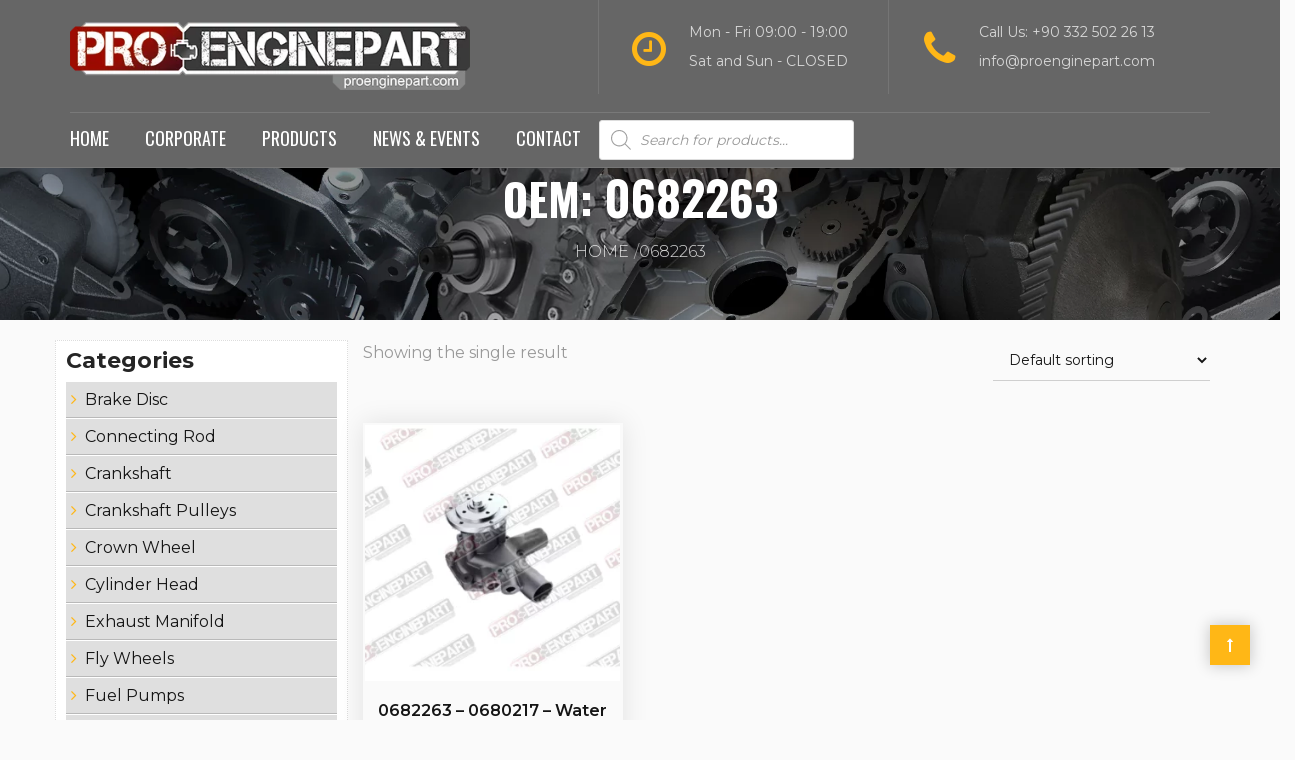

--- FILE ---
content_type: text/html; charset=UTF-8
request_url: https://www.proenginepart.com/oem/0682263/
body_size: 22694
content:
<!DOCTYPE html><html lang="en-US"><head><meta charset="UTF-8"><!-- Optimized with WP Meteor v2.2.10 - https://wordpress.org/plugins/wp-meteor/ --><script data-no-optimize="true">var _wpmeteor={"rdelay":86400000,"elementor-animations":true,"elementor-pp":true,"v":"2.2.10"};if(navigator.userAgent.match(/MSIE|Internet Explorer/i)||navigator.userAgent.match(/Trident\/7\..*?rv:11/i)){var href=document.location.href;if(!href.match(/[?&]wpmeteordisable/)){if(href.indexOf("?")==-1){if(href.indexOf("#")==-1){document.location.href=href+"?wpmeteordisable=1"}else{document.location.href=href.replace("#","?wpmeteordisable=1#")}}else{if(href.indexOf("#")==-1){document.location.href=href+"&wpmeteordisable=1"}else{document.location.href=href.replace("#","&wpmeteordisable=1#")}}}};</script><script data-no-optimize="true">!function(t){var e={};function n(r){if(e[r])return e[r].exports;var o=e[r]={i:r,l:!1,exports:{}};return t[r].call(o.exports,o,o.exports,n),o.l=!0,o.exports}n.m=t,n.c=e,n.d=function(t,e,r){n.o(t,e)||Object.defineProperty(t,e,{enumerable:!0,get:r})},n.r=function(t){"undefined"!=typeof Symbol&&Symbol.toStringTag&&Object.defineProperty(t,Symbol.toStringTag,{value:"Module"}),Object.defineProperty(t,"__esModule",{value:!0})},n.t=function(t,e){if(1&e&&(t=n(t)),8&e)return t;if(4&e&&"object"==typeof t&&t&&t.__esModule)return t;var r=Object.create(null);if(n.r(r),Object.defineProperty(r,"default",{enumerable:!0,value:t}),2&e&&"string"!=typeof t)for(var o in t)n.d(r,o,function(e){return t[e]}.bind(null,o));return r},n.n=function(t){var e=t&&t.__esModule?function(){return t.default}:function(){return t};return n.d(e,"a",e),e},n.o=function(t,e){return Object.prototype.hasOwnProperty.call(t,e)},n.p="/",n(n.s=0)}([function(t,e,n){t.exports=n(1)},function(t,e,n){"use strict";n.r(e);var r=new(function(){function t(){this.l=[]}var e=t.prototype;return e.emit=function(t,e){void 0===e&&(e=null),this.l[t]&&this.l[t].forEach((function(t){return t(e)}))},e.on=function(t,e){var n;(n=this.l)[t]||(n[t]=[]),this.l[t].push(e)},e.off=function(t,e){this.l[t]=(this.l[t]||[]).filter((function(t){return t!==e}))},t}()),o=new Date,i=function(){function t(){}return t.prototype.init=function(){var t,e=!1,n=function(t){if(!e&&t&&t.fn&&!t.__wpmeteor){var n=function(e){return document.addEventListener("DOMContentLoaded",(function(n){e.bind(document)(t,n)})),this};t.fn.ready=n,t.fn.init.prototype.ready=n,t.__wpmeteor=!0}return t};window.jQuery&&(t=n(window.jQuery)),Object.defineProperty(window,"jQuery",{get:function(){return t},set:function(e){return t=n(e)}}),r.on("l",(function(){return e=!0}))},t}(),a={};!function(t,e){try{var n=Object.defineProperty({},e,{get:function(){a[e]=!0}});t.addEventListener(e,null,n),t.removeEventListener(e,null,n)}catch(t){}}(window,"passive");var c=a,u=window,f=document,d="DOMContentLoaded",l=["mouseover","keydown","touchmove","touchend","wheel"],s=["mouseover","mouseout","touchstart","touchmove","touchend","click"],p="data-wpmeteor-",v=function(){function t(){}return t.prototype.init=function(t){var e=!1,n=!1,o=function t(o){e||(e=!0,l.forEach((function(e){return f.body.removeEventListener(e,t,c)})),clearTimeout(n),location.href.match(/wpmeteornopreload/)||r.emit("pre"),r.emit("fi"))},i=function(t){var e=new MouseEvent("click",{view:t.view,bubbles:!0,cancelable:!0});return Object.defineProperty(e,"target",{writable:!1,value:t.target}),e};t<=2e3&&r.on("i",(function(){e||(n=setTimeout(o,t))}));var a=[],v=function(t){t.target&&"dispatchEvent"in t.target&&("click"===t.type?(t.preventDefault(),t.stopPropagation(),a.push(i(t))):"touchmove"!==t.type&&a.push(t),t.target.setAttribute(p+t.type,!0))};r.on("l",(function(){var t;for(s.forEach((function(t){return u.removeEventListener(t,v)}));t=a.shift();){var e=t.target;e.getAttribute(p+"touchstart")&&e.getAttribute(p+"touchend")&&!e.getAttribute(p+"click")?(e.getAttribute(p+"touchmove")||(e.removeAttribute(p+"touchmove"),a.push(i(t))),e.removeAttribute(p+"touchstart"),e.removeAttribute(p+"touchend")):e.removeAttribute(p+t.type),e.dispatchEvent(t)}}));f.addEventListener(d,(function t(){l.forEach((function(t){return f.body.addEventListener(t,o,c)})),s.forEach((function(t){return u.addEventListener(t,v)})),f.removeEventListener(d,t)}))},t}(),m=document,h=m.createElement("span");h.setAttribute("id","elementor-device-mode"),h.setAttribute("class","elementor-screen-only");var y=window,b=document,g=b.documentElement,w=function(t){return t.getAttribute("class")||""},E=function(t,e){return t.setAttribute("class",e)},L=function(){window.addEventListener("load",(function(){var t=(m.body.appendChild(h),getComputedStyle(h,":after").content.replace(/"/g,"")),e=Math.max(g.clientWidth||0,y.innerWidth||0),n=Math.max(g.clientHeight||0,y.innerHeight||0),o=["_animation_"+t,"animation_"+t,"_animation","_animation","animation"];Array.from(b.querySelectorAll(".elementor-invisible")).forEach((function(t){var i=t.getBoundingClientRect();if(i.top+y.scrollY<=n&&i.left+y.scrollX<e)try{var a=JSON.parse(t.getAttribute("data-settings"));if(a.trigger_source)return;for(var c,u=a._animation_delay||a.animation_delay||0,f=0;f<o.length;f++)if(a[o[f]]){o[f],c=a[o[f]];break}if(c){var d=w(t),l="none"===c?d:d+" animated "+c,s=setTimeout((function(){E(t,l.replace(/\belementor\-invisible\b/,"")),o.forEach((function(t){return delete a[t]})),t.setAttribute("data-settings",JSON.stringify(a))}),u);r.on("fi",(function(){clearTimeout(s),E(t,w(t).replace(new RegExp("\b"+c+"\b"),""))}))}}catch(t){console.error(t)}}))}))},A=document,S="querySelectorAll",_="data-in-mega_smartmenus",O="DOMContentLoaded",j="readystatechange",P=console.error;!function(t,e,n,a,c,u,f,d,l){var s=t.constructor.name+"::",p=e.constructor.name+"::",m=function(e,n){n=n||t;for(var r=0;r<this.length;r++)e.call(n,this[r],r,this)};"NodeList"in t&&!NodeList.prototype.forEach&&(NodeList.prototype.forEach=m),"HTMLCollection"in t&&!HTMLCollection.prototype.forEach&&(HTMLCollection.prototype.forEach=m),_wpmeteor["elementor-animations"]&&L(),_wpmeteor["elementor-pp"]&&function(){var t=A.createElement("div");t.innerHTML='<span class="sub-arrow --wp-meteor"><i class="fa" aria-hidden="true"></i></span>';var e=t.firstChild;A.addEventListener("DOMContentLoaded",(function(){Array.from(A[S](".pp-advanced-menu ul")).forEach((function(t){if(!t.getAttribute(_)){(t.getAttribute("class")||"").match(/\bmega\-menu\b/)&&t[S]("ul").forEach((function(t){t.setAttribute(_,!0)}));var n=function(t){for(var e=[];t=t.previousElementSibling;)e.push(t);return e}(t),r=n.filter((function(t){return t})).filter((function(t){return"A"===t.tagName})).pop();if(r||(r=n.map((function(t){return Array.from(t[S]("a"))})).filter((function(t){return t})).flat().pop()),r){var o=e.cloneNode(!0);r.appendChild(o),new MutationObserver((function(t){t.forEach((function(t){t.addedNodes.forEach((function(t){if(1===t.nodeType&&"SPAN"===t.tagName)try{r.removeChild(o)}catch(t){}}))}))})).observe(r,{childList:!0})}}}))}))}();var h,y,b=[],g=[],w=[],E={},C=!1,T=!1,k=setTimeout;var x=e[n].bind(e),M=e[a].bind(e),N=t[n].bind(t),R=t[a].bind(t);"undefined"!=typeof EventTarget&&(h=EventTarget.prototype.addEventListener,y=EventTarget.prototype.removeEventListener,x=h.bind(e),M=y.bind(e),N=h.bind(t),R=y.bind(t));var H,z=e.createElement.bind(e),D=e.__proto__.__lookupGetter__("readyState").bind(e);Object.defineProperty(e,"readyState",{get:function(){return H||D()},set:function(t){return H=t}});var q=function(t){return t.filter((function(t){return[s,p].filter((function(e){return(E[e+t]||[]).length})).length})).length},Q={},W=function(){var t=[];w.forEach((function(n){var r=n[0],o=n[1],i=n[2];i||(i=r.target);try{var a=i.constructor.name+"::"+r.type;if((E[a]||[]).length){e.readyState=o;for(var c=0;c<E[a].length;c++){var u=E[a][c],f=a+"::"+c+"::"+o;if(!Q[f]){Q[f]=!0;try{u.hasOwnProperty("prototype")&&u.prototype.constructor!==u?u(r):u.bind(i)(r)}catch(t){P(t,u)}}}t.push(a),e.readyState=D()}}catch(t){P(t)}})),t.forEach((function(t){delete E[t]}))};x(O,(function(t){w.push([t,e.readyState,e])})),x(j,(function(t){w.push([t,e.readyState,e])})),N(O,(function(n){w.push([n,e.readyState,t])})),N(d,(function(n){w.push([n,e.readyState,t])})),r.on("fi",(function(){T=!0,B=!0,k(I)}));N(d,(function t(){C=!0,T&&!B&&k(I),R(d,t)})),(new v).init(_wpmeteor.rdelay);var B=!1,I=function e(){var n=b.shift();if(n)if(n[c]("data-src"))n.hasAttribute("async")?(G(n),k(e)):G(n,e);else if("javascript/blocked"==n.type)G(n),k(e);else if(n.hasAttribute("data-wpmeteor-onload")){var o=n[c]("data-wpmeteor-onload");try{new Function(o).call(n)}catch(t){P(t)}k(e)}else k(e);else if(q([O,j]))W(),k(e);else if(T&&C)if(q([d]))W(),k(e);else{if(t.RocketLazyLoadScripts)try{RocketLazyLoadScripts.run()}catch(t){P(t)}setTimeout((function(){return r.emit("l")}))}else B=!1},J=function(t){for(var n=e.createElement("SCRIPT"),r=t.attributes,o=r.length-1;o>=0;o--)n.setAttribute(r[o].name,r[o].value);return n.bypass=!0,n.type="text/javascript",(t.text||"").match(/^\s*class RocketLazyLoadScripts/)?n.text=t.text.replace(/^\s*class RocketLazyLoadScripts/,"window.RocketLazyLoadScripts=class").replace("RocketLazyLoadScripts.run();",""):n.text=t.text,n[f]("data-wpmeteor-after"),n},F=function(t,e){var n=t.parentNode;n&&n.replaceChild(e,t)},G=function(t,e){if(t[c]("data-src")){var r=J(t),o=h?h.bind(r):r[n].bind(r);if(e){var i=function(){return k(e)};o(d,i),o(l,i)}r.src=t[c]("data-src"),r[f]("data-src"),F(t,r)}else"javascript/blocked"===t.type?F(t,J(t)):onLoad&&onLoad()};e[n]=function(t,e){if(e&&(t===O||t===j)){var n=p+t;return E[n]=E[n]||[],void E[n].push(e)}for(var r=arguments.length,o=new Array(r>2?r-2:0),i=2;i<r;i++)o[i-2]=arguments[i];return x.apply(void 0,[t,e].concat(o))},e[a]=function(t,e){if(t===O){var n=p+t;E[n]=(E[n]||[]).filter((function(t){return t!==e}))}return M(t,e)},r.on("pre",(function(){return b.forEach((function(t){var n=t[c]("data-src");if(n){var r=z("link");r.rel="pre"+d,r.as="script",r.href=n,r.crossorigin=!0,e.head.appendChild(r)}}))})),x(O,(function(){e.querySelectorAll("script[data-wpmeteor-after]").forEach((function(t){return b.push(t)}));var t=["link"].map((function(t){return t+"[data-wpmeteor-onload]"})).join(",");e.querySelectorAll(t).forEach((function(t){return b.push(t)})),e.querySelectorAll("iframe[data-wpmeteor-after]").forEach((function(t){return g.push(t)}))})),(new i).init(),r.on("l",(function(){g.forEach((function(t){t.src=t[c]("data-src")}))}));var X=function(t){e.currentScript?e.currentScript.insertAdjacentHTML("afterend",t):P((new Date-o)/1e3,"document.currentScript not set",t)};Object.defineProperty(e,"write",{get:function(){return X},set:function(t){return X=t}}),t[n]=function(t,e){if(e&&(t===d||t===O)){var n=t===O?p+t:s+t;return E[n]=E[n]||[],void E[n].push(e)}for(var r=arguments.length,o=new Array(r>2?r-2:0),i=2;i<r;i++)o[i-2]=arguments[i];return N.apply(void 0,[t,e].concat(o))},t[a]=function(t,e){if(t===d){var n=t===O?p+t:s+t;E[n]=(E[n]||[]).filter((function(t){return t!==e}))}return R(t,e)},function(){var n,r=s+"load";E[r]=E[r]||[],E[r].push((function(){n&&n()}));var o={get:function(){return n},set:function(t){return n=t}};Object.defineProperty(t,"onload",o),x(O,(function(){Object.defineProperty(e.body,"onload",o)}))}();var Y=1,K=function(){--Y||r.emit("i")};N(d,(function t(){k((function(){e.querySelectorAll("img").forEach((function(t){if(!t.complete&&(t.currentSrc||t.src)&&"lazy"==!(t.loading||"").toLowerCase()||(r=t.getBoundingClientRect(),o=window.innerHeight||document.documentElement.clientHeight,i=window.innerWidth||document.documentElement.clientWidth,r.top>=-1*o*1&&r.left>=-1*i*1&&r.bottom<=2*o&&r.right<=2*i)){var e=new Image;e[n](d,K),e[n](l,K),e.src=t.currentSrc||t.src,Y++}var r,o,i})),K()})),R(d,t)}));var U=Object.defineProperty;Object.defineProperty=function(n,r,o){return n===t&&["jQuery","onload"].indexOf(r)>=0||(n===e||n===e.body)&&["readyState","write"].indexOf(r)>=0?n:U(n,r,o)},Object.defineProperties=function(t,e){for(var n in e)Object.defineProperty(t,n,e[n]);return t}}(window,document,"addEventListener","removeEventListener","getAttribute",0,"removeAttribute","load","error")}]);
</script><meta name="viewport" content="width=device-width, initial-scale=1"><link rel="shortcut icon" href="https://www.proenginepart.com/wp-content/uploads/2020/04/favi.png"><title>0682263 | ProEnginePart</title> <script type="application/ld+json" class="aioseop-schema">{}</script> <link rel="canonical" href="https://www.proenginepart.com/oem/0682263/" /><link rel='dns-prefetch' href='//fonts.googleapis.com' /><link rel='dns-prefetch' href='//s.w.org' /><link rel='preconnect' href='https://fonts.gstatic.com' crossorigin /><link rel="alternate" type="application/rss+xml" title="ProEnginePart &raquo; Feed" href="https://www.proenginepart.com/feed/" /><link rel="alternate" type="application/rss+xml" title="ProEnginePart &raquo; Comments Feed" href="https://www.proenginepart.com/comments/feed/" /><link rel="alternate" type="application/rss+xml" title="ProEnginePart &raquo; 0682263 OEM Feed" href="https://www.proenginepart.com/oem/0682263/feed/" /> <script data-no-optimize="true" data-wpmeteor-after="REORDER" data-optimized="1" type="javascript/blocked">window._wpemojiSettings={"baseUrl":"https:\/\/s.w.org\/images\/core\/emoji\/13.0.0\/72x72\/","ext":".png","svgUrl":"https:\/\/s.w.org\/images\/core\/emoji\/13.0.0\/svg\/","svgExt":".svg","source":{"concatemoji":"https:\/\/www.proenginepart.com\/wp-includes\/js\/wp-emoji-release.min.js"}};!function(e,a,t){var n,r,o,i=a.createElement("canvas"),p=i.getContext&&i.getContext("2d");function s(e,t){var a=String.fromCharCode;p.clearRect(0,0,i.width,i.height),p.fillText(a.apply(this,e),0,0);e=i.toDataURL();return p.clearRect(0,0,i.width,i.height),p.fillText(a.apply(this,t),0,0),e===i.toDataURL()}function c(e){var t=a.createElement("script");t.src=e,t.defer=t.type="text/javascript",a.getElementsByTagName("head")[0].appendChild(t)}for(o=Array("flag","emoji"),t.supports={everything:!0,everythingExceptFlag:!0},r=0;r<o.length;r++)t.supports[o[r]]=function(e){if(!p||!p.fillText)return!1;switch(p.textBaseline="top",p.font="600 32px Arial",e){case"flag":return s([127987,65039,8205,9895,65039],[127987,65039,8203,9895,65039])?!1:!s([55356,56826,55356,56819],[55356,56826,8203,55356,56819])&&!s([55356,57332,56128,56423,56128,56418,56128,56421,56128,56430,56128,56423,56128,56447],[55356,57332,8203,56128,56423,8203,56128,56418,8203,56128,56421,8203,56128,56430,8203,56128,56423,8203,56128,56447]);case"emoji":return!s([55357,56424,8205,55356,57212],[55357,56424,8203,55356,57212])}return!1}(o[r]),t.supports.everything=t.supports.everything&&t.supports[o[r]],"flag"!==o[r]&&(t.supports.everythingExceptFlag=t.supports.everythingExceptFlag&&t.supports[o[r]]);t.supports.everythingExceptFlag=t.supports.everythingExceptFlag&&!t.supports.flag,t.DOMReady=!1,t.readyCallback=function(){t.DOMReady=!0},t.supports.everything||(n=function(){t.readyCallback()},a.addEventListener?(a.addEventListener("DOMContentLoaded",n,!1),e.addEventListener("load",n,!1)):(e.attachEvent("onload",n),a.attachEvent("onreadystatechange",function(){"complete"===a.readyState&&t.readyCallback()})),(n=t.source||{}).concatemoji?c(n.concatemoji):n.wpemoji&&n.twemoji&&(c(n.twemoji),c(n.wpemoji)))}(window,document,window._wpemojiSettings)</script> <style type="text/css">img.wp-smiley,
img.emoji {
	display: inline !important;
	border: none !important;
	box-shadow: none !important;
	height: 1em !important;
	width: 1em !important;
	margin: 0 .07em !important;
	vertical-align: -0.1em !important;
	background: none !important;
	padding: 0 !important;
}</style><link rel='stylesheet' id='litespeed-cache-dummy-css'  href='https://www.proenginepart.com/wp-content/plugins/litespeed-cache/assets/css/litespeed-dummy.css' type='text/css' media='all' /><link rel='stylesheet' id='wp-block-library-css'  href='https://www.proenginepart.com/wp-includes/css/dist/block-library/style.min.css' type='text/css' media='all' /><link rel='stylesheet' id='wc-block-vendors-style-css'  href='https://www.proenginepart.com/wp-content/plugins/woocommerce/packages/woocommerce-blocks/build/vendors-style.css' type='text/css' media='all' /><link rel='stylesheet' id='wc-block-style-css'  href='https://www.proenginepart.com/wp-content/plugins/woocommerce/packages/woocommerce-blocks/build/style.css' type='text/css' media='all' /><link rel='stylesheet' id='contact-form-7-css'  href='https://www.proenginepart.com/wp-content/plugins/contact-form-7/includes/css/styles.css' type='text/css' media='all' /><link rel='stylesheet' id='cookie-law-info-css'  href='https://www.proenginepart.com/wp-content/plugins/cookie-law-info/public/css/cookie-law-info-public.css' type='text/css' media='all' /><link rel='stylesheet' id='cookie-law-info-gdpr-css'  href='https://www.proenginepart.com/wp-content/plugins/cookie-law-info/public/css/cookie-law-info-gdpr.css' type='text/css' media='all' /><link rel='stylesheet' id='essential-grid-plugin-settings-css'  href='https://www.proenginepart.com/wp-content/plugins/essential-grid/public/assets/css/settings.css' type='text/css' media='all' /><link rel='stylesheet' id='tp-fontello-css'  href='https://www.proenginepart.com/wp-content/plugins/essential-grid/public/assets/font/fontello/css/fontello.css' type='text/css' media='all' /><link rel='stylesheet' id='style-shortcodes-inc-css'  href='https://www.proenginepart.com/wp-content/plugins/modeltheme-framework/inc/shortcodes/shortcodes.css' type='text/css' media='all' /><link rel='stylesheet' id='style-mt-mega-menu-css'  href='https://www.proenginepart.com/wp-content/plugins/modeltheme-framework/css/mt-mega-menu.css' type='text/css' media='all' /><link rel='stylesheet' id='style-select2-css'  href='https://www.proenginepart.com/wp-content/plugins/modeltheme-framework/css/select2.min.css' type='text/css' media='all' /><link rel='stylesheet' id='style-animations-css'  href='https://www.proenginepart.com/wp-content/plugins/modeltheme-framework/css/animations.css' type='text/css' media='all' /><link rel='stylesheet' id='rs-plugin-settings-css'  href='https://www.proenginepart.com/wp-content/plugins/revslider/public/assets/css/rs6.css' type='text/css' media='all' /><style id='rs-plugin-settings-inline-css' type='text/css'>#rs-demo-id {}</style><link rel='stylesheet' id='woo-related-products-css'  href='https://www.proenginepart.com/wp-content/plugins/woo-related-products-refresh-on-reload/public/css/woo-related-products-public.css' type='text/css' media='all' /><link rel='stylesheet' id='owl-carousel-stylesheet-css'  href='https://www.proenginepart.com/wp-content/plugins/woo-related-products-refresh-on-reload/public/owl-carousel/owl.carousel.css' type='text/css' media='all' /><link rel='stylesheet' id='woocommerce-layout-css'  href='https://www.proenginepart.com/wp-content/plugins/woocommerce/assets/css/woocommerce-layout.css' type='text/css' media='all' /><link rel='stylesheet' id='woocommerce-smallscreen-css'  href='https://www.proenginepart.com/wp-content/plugins/woocommerce/assets/css/woocommerce-smallscreen.css' type='text/css' media='only screen and (max-width: 768px)' /><link rel='stylesheet' id='woocommerce-general-css'  href='https://www.proenginepart.com/wp-content/plugins/woocommerce/assets/css/woocommerce.css' type='text/css' media='all' /><style id='woocommerce-inline-inline-css' type='text/css'>.woocommerce form .form-row .required { visibility: visible; }</style><link rel='stylesheet' id='dgwt-wcas-style-css'  href='https://www.proenginepart.com/wp-content/plugins/ajax-search-for-woocommerce-premium/assets/css/style.min.css' type='text/css' media='all' /><link rel='stylesheet' id='font-awesome-css'  href='https://www.proenginepart.com/wp-content/plugins/js_composer/assets/lib/bower/font-awesome/css/font-awesome.min.css' type='text/css' media='all' /><link rel='stylesheet' id='cryptocoins-css'  href='https://www.proenginepart.com/wp-content/themes/zidex/fonts/cryptocoins.css' type='text/css' media='all' /><link rel='stylesheet' id='zidex-responsive-css'  href='https://www.proenginepart.com/wp-content/themes/zidex/css/responsive.css' type='text/css' media='all' /><link rel='stylesheet' id='zidex-media-screens-css'  href='https://www.proenginepart.com/wp-content/themes/zidex/css/media-screens.css' type='text/css' media='all' /><link rel='stylesheet' id='owl-carousel-css'  href='https://www.proenginepart.com/wp-content/themes/zidex/css/owl.carousel.css' type='text/css' media='all' /><link rel='stylesheet' id='animate-css'  href='https://www.proenginepart.com/wp-content/themes/zidex/css/animate.css' type='text/css' media='all' /><link rel='stylesheet' id='zidex-style-css'  href='https://www.proenginepart.com/wp-content/themes/zidex/css/styles.css' type='text/css' media='all' /><link rel='stylesheet' id='zidex-mt-style-css'  href='https://www.proenginepart.com/wp-content/themes/zidex/style.css' type='text/css' media='all' /><style id='zidex-mt-style-inline-css' type='text/css'>.is_header_semitransparent .logo-infos,
			.is_header_semitransparent .navbar-default{
			    background: rgba(, , , ) none repeat scroll 0 0;
			}
			.is_header_semitransparent header{
			    background-color: transparent;
			}
			.is_header_semitransparent .sticky-wrapper.is-sticky .navbar-default {
			    background: rgba(, , , ) none repeat scroll 0 0;
			}
			body {
			    background:  !important;
			}.back-to-top {
					background: #FFB716;
					color: #FFFFFF;
				}
				.back-to-top:hover {
					background: #151515;
					color: #FFFFFF;
				}body #mt-nav-burger span {
					background: #FFFFFF !important;
				}
				body #mt-nav-burger:hover span {
					background: #FFB716 !important;
				}.single article .article-content p,
               p,
               .post-excerpt,
               ul,
               ul.zidex-list,
               ol,
               th,
               td,
               dt,
               dd,
               address{
                    font-size: 16px;
                    line-height: 25px;
                    font-family: Montserrat;
                    color: #999999;
               }
               body{
                    font-family: Montserrat;
               }
               h1,
               h1 span {
                    font-family: "Oswald";
                    font-size: 36px;
               }
               h2 {
                    font-family: "Montserrat";
                    font-size: 30px;
               }
               h3 {
                    font-family: "Montserrat";
                    font-size: 24px;
               }
               h4 {
                    font-family: "Montserrat";
                    font-size: 18px;
               } 
               h5 {
                    font-family: "Montserrat";
                    font-size: 14px;
               } 
               h6 {
                    font-family: "Montserrat";
                    font-size: 12px;
               } 
               input,
               textarea {
                    font-family: Montserrat;
               }  
               input[type="submit"] {
                    font-family: Montserrat;
               }
              .navbar ul li a {
                    font-family: Oswald;
                    font-size: 18px;
               }
    			@media only screen and (max-width: 767px) {
    				body h1,
    				body h1 span{
    					font-size: 26px !important;
    					line-height: 29px !important;
    				}
    				body h2{
    					font-size: 24px !important;
    					line-height: 27px !important;
    				}
    				body h3{
    					font-size: 22px !important;
    					line-height: 25px !important;
    				}
    				body h4{
    					font-size: 19px !important;
    					line-height: 22px !important;
    				}
    				body h5{
    					font-size: 16px !important;
    					line-height: 19px !important;
    				}
    				body h6{
    					font-size: 14px !important;
    					line-height: 17px !important;
    				}
    			}
    			@media only screen and (min-width: 768px) and (max-width: 1024px) {
    				body h1,
    				body h1 span{
    					font-size: 26px !important;
    					line-height: 29px !important;
    				}
    				body h2{
    					font-size: 22px !important;
    					line-height: 26px !important;
    				}
    				body h3{
    					font-size: 18px !important;
    					line-height: 22px !important;
    				}
    				body h4{
    					font-size: 16px !important;
    					line-height: 20px !important;
    				}
    				body h5{
    					font-size: 14px !important;
    					line-height: 18px !important;
    				}
    				body h6{
    					font-size: 12px !important;
    					line-height: 18px !important;
    				}
    			}.breadcrumb a::after {
	        	  content: "/";
	    	}
	    	body{
		        background: #fafafa;
	    	}
    		.logo img,
			.navbar-header .logo img {
				max-width: 400px;
			}
		    ::selection{
		        color: #ffffff;
		        background: #151515;
		    }
		    ::-moz-selection { /* Code for Firefox */
		        color: #ffffff;
		        background: #151515;
		    }

		    a{
		        color: #151515;
		    }
		    a:focus,
		    a:hover{
		        color: #ffb716;
		    }

		    /*------------------------------------------------------------------
		        COLOR
		    ------------------------------------------------------------------*/
		    a,
		    .mt_car--tax-type,
		    span.amount,
		    .widget_popular_recent_tabs .nav-tabs li.active a,
		    .widget_archive li:hover a,
		    .pricing-table.recomended .button.solid-button, 
		    .pricing-table .table-content:hover .button.solid-button,
		    .pricing-table.Recommended .button.solid-button, 
		    .pricing-table.recommended .button.solid-button, 
		    #sync2 .owl-item.synced .post_slider_title,
		    #sync2 .owl-item:hover .post_slider_title,
		    #sync2 .owl-item:active .post_slider_title,
		    .pricing-table.recomended .button.solid-button, 
		    .pricing-table .table-content:hover .button.solid-button,
		    .testimonial-author,
		    .testimonials-container blockquote::before,
		    .testimonials-container blockquote::after,
		    .post-author > a,
		    h2 span,
		    label.error,
		    .author-name,
		    .prev-next-post a:hover,
		    .prev-text,
		    .wpb_button.btn-filled:hover,
		    .next-text,
		    .social ul li a:hover i,
		    .text-dark .statistics .stats-head *,
		    .wpb_button.btn-filled,
		    .widget_meta li:hover a,
		    .widget_meta a:hover,
		    .widget_pages li a:hover,
		    .widget_pages li .children li a:hover,
		    .blogloop-v1 .post-name a:hover,
		    .blogloop-v2 .post-name a:hover,
		    .blogloop-v3 .post-name a:hover,
		    .blogloop-v4 .post-name a:hover,
		    .blogloop-v5 .post-name a:hover,
		    .simple_sermon_content_top h4,
		    .page_404_v1 h1,
		    .mt_cars--single-main-pic .post-name > a,
		    .widget_recent_comments li:hover a,
		    .sidebar-content .widget-title a:hover,
		    .widget_rss li a:hover,
		    .blogloop-v5 .post-details .post-sticky-label i,
		    header.header2 .header-info-group .header_text_title strong,
		    .widget_recent_entries li:hover a,
		    .blogloop-v1 .post-details .post-sticky-label i,
		    .blogloop-v2 .post-details .post-sticky-label i,
		    .blogloop-v3 .post-details .post-sticky-label i,
		    .blogloop-v4 .post-details .post-sticky-label i,
		    .blogloop-v5 .post-details .post-sticky-label i,
		    .mt_listing--price-day.mt_listing--price .mt_listing_price,
            .mt_listing--price-day.mt_listing--price .mt_listing_currency,
            .mt_listing--price-day.mt_listing--price .mt_listing_per,
		    .error-404.not-found h1,
		    .header-info-group i,
		    .error-404.not-found h1,
		    .header-info-group i,
		    body .lms-course-infos i,
		    h4.testimonial02_title,
		    .action-expand::after,
		    .single-icondrops-content .skill,
		    .zidex-single-list-item i.cc,
		    .single .single-icondrops-related-listings i.cc,
		    .list-view .post-details .post-excerpt .more-link:hover,
		    .header4 header .right-side-social-actions .social-links a:hover i,
		    .single-icondrops-content h5 strong,
		    .modeltheme-countdown .days-digit, 
		    .modeltheme-countdown .hours-digit, 
		    .modeltheme-countdown .minutes-digit, 
		    .modeltheme-countdown .seconds-digit,
		    .widget_zidex_recent_entries_with_thumbnail li:hover a,
			#mt_posts_carousel_small .group-meta a:hover,
			#mt_posts_carousel_big_centered .group-meta a:hover,
		    .blog-posts-shortcode-v2 .post-details .post-category,
		    .mtlistings-ico-style-v2.iconfilter-shortcode .blog_custom_listings .post-name-listings a:hover,
		    .mtlistings-events-style-v2 .events-title-subtitle h4 a:hover,
		    .mtlistings-events-style-v2 .mt-single-event .mt-event-cat a:hover,
		    .widget_categories li:hover .children a,
		    footer .social-links a i:hover,
		    body #navbar .menu-item:hover > a{
		        color: #151515;
		    }

		    .widget_popular_recent_tabs .nav-tabs li.active a,
		    .widget_product_categories .cat-item:hover,
		    .widget_product_categories .cat-item a:hover,
		    .widget_archive li:hover a,
		    .widget_categories li:hover a,
		    footer .widget_nav_menu li:hover > a,
		    .widget_categories li .children li:hover a,
		    .widget_pages li:hover a,
		    .widget_archive li a:hover,
		    .widget_categories li a:hover,
		    .widget_meta li:hover a,
		    .widget_meta a:hover,
		    .widget_pages li a:hover,
		    .widget_pages li .children li a:hover,
		    .widget_recent_entries_with_thumbnail li:hover a,
		    .widget_recent_entries li:hover a,
		    .widget_recent_entries li a:hover,
		    .widget_recent_comments li a:hover,
		    .widget_rss li a:hover,
		    .widget_nav_menu li a:hover,
			.post-category-comment-date span a:hover,
			.list-view .post-details .post-category-comment-date a:hover,
		    .list-view .post-details .post-name a:hover,
		    .nav-search .mt-search-icon i:hover,
		    .header-info-group i,
		    body .navbar-default #navbar .menu-item.current-menu-item.current_page_item > a,
		    footer ul.menu li.menu-item a:hover,
		    .post-separator,
		    .widget li:before,
		    footer .footer-top .menu .menu-item a:before,
		    .contact-details i,
		    .textwidget a:hover,
		    .fixed-sidebar-menu .widget li:hover a,
		    footer .social-links *,
		    .header1 .header-nav-actions .mt-search-icon:hover,
		    header .social-links a:hover i,
		    header.header3 .header-nav-actions .mt-search-icon:hover i,
		    header.header3 .top-header .social-links a:hover,
		    header.header3 .social-links a:hover i,
		    header.header4 .right-side-social-actions .mt-search-icon:hover i{
		        color: #ffb716;
		    }


		    /* NAVIGATION */
		    .navstyle-v8.header3 #navbar .menu > .menu-item.current-menu-item > a, 
		    .navstyle-v8.header3 #navbar .menu > .menu-item:hover > a,
		    .navstyle-v1.header2 #navbar .menu > .menu-item:hover > a,
		    #navbar ul.sub-menu li a:hover,
		    .navstyle-v4 #navbar .menu > .menu-item.current-menu-item > a,
		    .navstyle-v4 #navbar .menu > .menu-item:hover > a,
		    .navstyle-v3 #navbar .menu > .menu-item.current-menu-item > a, 
		    .navstyle-v3 #navbar .menu > .menu-item:hover > a,
		    .navstyle-v3 #navbar .menu > .menu-item > a::before, 
			.navstyle-v3 #navbar .menu > .menu-item > a::after,
			.navstyle-v2 #navbar .menu > .menu-item.current-menu-item > a,
			.navstyle-v2 #navbar .menu > .menu-item:hover > a,
			.no-menu a{
		        color: #ffb716 !important;
			}
			.navstyle-v2.header3 #navbar .menu > .menu-item > a::before,
			.navstyle-v2.header3 #navbar .menu > .menu-item > a::after,
			.navstyle-v8 #navbar .menu > .menu-item > a::before,
			.navstyle-v7 #navbar .menu > .menu-item .sub-menu > .menu-item > a:hover,
			.navstyle-v7 #navbar .menu > .menu-item.current_page_item > a,
			.navstyle-v7 #navbar .menu > .menu-item.current-menu-item > a,
			.navstyle-v7 #navbar .menu > .menu-item:hover > a,
			.navstyle-v6 #navbar .menu > .menu-item.current_page_item > a,
			.navstyle-v6 #navbar .menu > .menu-item.current-menu-item > a,
			.navstyle-v6 #navbar .menu > .menu-item:hover > a,
			.navstyle-v5 #navbar .menu > .menu-item.current_page_item > a, 
			.navstyle-v5 #navbar .menu > .menu-item.current-menu-item > a,
			.navstyle-v5 #navbar .menu > .menu-item:hover > a,
			.navstyle-v2 #navbar .menu > .menu-item > a::before, 
			.navstyle-v2 #navbar .menu > .menu-item > a::after{
				background: #151515;
			}

			body #mt-nav-burger:hover span,
			.title_subtitle_style_v2 .section-subtitle:after,
			#our_projects .eg-monroe-element-1:after, 
			#our_projects_3 .eg-monroe-element-1:after, 
			#our_projects_2 .eg-monroe-element-1:after, 
			#our_projects_4 .eg-monroe-element-1:after,
			.zidex-quote-top,
			.back-to-top{
				background: #ffb716 !important;
			}


			/* Color Dark / Hovers */
		    .zidex-single-list-item i.cc:hover,
		    .single .single-icondrops-related-listings i.cc:hover,
			.related-posts .post-name:hover a,
			.purchase_link.menu-item a{
				color: #ffb716 !important;
			}

		    /*------------------------------------------------------------------
		        BACKGROUND + BACKGROUND-COLOR
		    ------------------------------------------------------------------*/
		    .comment-navigation a,
		    .tagcloud > a:hover,
		    .modeltheme-icon-search,
		    .wpb_button::after,
		    .rotate45,
		    .latest-posts .post-date-day,
		    .latest-posts h3, 
		    .latest-tweets h3, 
		    .latest-videos h3,
		    .button.solid-button, 
		    button.vc_btn,
		    .pricing-table.recomended .table-content, 
		    .pricing-table .table-content:hover,
		    .pricing-table.Recommended .table-content, 
		    .pricing-table.recommended .table-content, 
		    .pricing-table.recomended .table-content, 
		    .pricing-table .table-content:hover,
		    .block-triangle,
		    .owl-theme .owl-controls .owl-page span,
		    body .vc_btn.vc_btn-blue, 
		    body a.vc_btn.vc_btn-blue, 
		    body button.vc_btn.vc_btn-blue,
		    #subscribe > button[type='submit'],
		    .prev-next-post a:hover .rotate45,
		    .masonry_banner.default-skin,
		    .form-submit input:hover,
		    .member-header::after,
		    .member-footer .social::before, 
		    .member-footer .social::after,
		    .subscribe > button[type='submit'],
		    .no-results input[type='submit']:hover,
		    h3#reply-title::after,
		    .newspaper-info,
		    header.header1 .header-nav-actions .shop_cart,
		    .categories_shortcode .owl-controls .owl-buttons i:hover,
		    .widget-title:after,
		    h2.heading-bottom:after,
		    .single .content-car-heading:after,
		    .wpb_content_element .wpb_accordion_wrapper .wpb_accordion_header.ui-state-active,
		    primary .main-content ul li:not(.rotate45)::before,
		    .wpcf7-form .wpcf7-submit:hover,
		    ul.ecs-event-list li span,
		    #contact_form2 .solid-button.button,
		    .modeltheme-search .search-submit,
		    .pricing-table.recommended .table-content .title-pricing,
		    .pricing-table .table-content:hover .title-pricing,
		    .pricing-table.recommended .button.solid-button,
		    .blogloop-v5 .absolute-date-badge span,
		    .post-category-date a[rel="tag"],
		    .zidex_preloader_holder,
		    #navbar .mt-icon-list-item:hover,
		    .mt_car--single-gallery.mt_car--featured-single-gallery:hover,
		    footer .mc4wp-form-fields input[type="submit"],
		    .pricing-table .table-content:hover .button.solid-button,
		    footer .footer-top .menu .menu-item a::before,
		    .mt-car-search .submit .form-control,
		    .blogloop-v4.list-view .post-date,
		    header .top-header,
            .hover-components .component a:hover,
            table.compare-list .add-to-cart td a,
            .shop_cart,
		    .panel-single-icondrops,
		    .single-mt_listing .single-icondrops,
		    #listings_metaboxs input[type="submit"],
            .mt_listing--single-price-inner,
            input.wpcf7-form-control.wpcf7-submit,
            .mt-single-event-head,
            .mt_listing .single-icondrops-content .progress,
		    .post-password-form input[type="submit"],
		    .widget.widget_product_search button,
		    .slider_navigation .btn,
		    .pagination .page-numbers:hover,
		    .pagination .page-numbers.current,
		    .modal-header,
		    .modeltheme-content > div,
		    .single-mt_listing .mt_listing_website_button:hover,
			.single-mt_listing .mt_listing_website_button:hover, 
			.single-mt_listing .mt_listing_whitepaper_button:hover,
			.single-mt_listing .mt_listing_purchase_button:hover,
			.single-mt_listing .mt_listing_video_button:hover,
		    #listings_metaboxs .cmb-type-title,
		    .wpb_accordion .wpb_accordion_wrapper .wpb_accordion_header a,
		    .post-password-form input[type='submit'],
		    .search-form input[type="submit"]:hover,
		    .more-link:hover{
		        background: #151515;
		    }
		    button[data-toggle="modal"]{
		        background: #ffb716 !important;
		    }
			.um-login input[type=submit].um-button,
		    body .courses-list .featured_image_courses .course_badge i,
		    body .courses-list .shortcode_course_content,
            .blog-posts-shortcode .time-n-date,
            .button:hover {
                    background-color: #151515 !important;
            }
		    .modeltheme-search.modeltheme-search-open .modeltheme-icon-search, 
		    .no-js .modeltheme-search .modeltheme-icon-search,
		    .modeltheme-icon-search:hover,
		    .comment-navigation a:hover,
		    .latest-posts .post-date-month,
		    .button.solid-button:hover,
		    body .vc_btn.vc_btn-blue:hover, 
		    body a.vc_btn.vc_btn-blue:hover, 
		    .post-category-date a[rel="tag"]:hover,
		    body button.vc_btn.vc_btn-blue:hover,
		    .blogloop-v5 .absolute-date-badge span:hover,
		    .mt-car-search .submit .form-control:hover,
		    #contact_form2 .solid-button.button:hover,
		    .subscribe > button[type='submit']:hover,
		    footer .mc4wp-form-fields input[type="submit"]:hover,
		    .no-results.not-found .search-submit,
		    .no-results input[type='submit'],
		    ul.ecs-event-list li span:hover,
		    .pricing-table.recommended .table-content .price_circle,
		    .pricing-table .table-content:hover .price_circle,
		    #modal-search-form .modal-content input.search-input,
		    .form-submit input,
			.wpcf7-form .wpcf7-submit,
		    .mt_listing_end_date_pick,
		    .mt_listing_start_date_pick,
		    .blogloop-v4.list-view .post-date a:hover,
		    .pricing-table.recommended .button.solid-button:hover,
		    .search-form input[type="submit"],
		    .more-link,
		    .error-return-home.text-center > a:hover,
		    .pricing-table .table-content:hover .button.solid-button:hover,
		    .post-password-form input[type="submit"]:hover,
		    .navbar-toggle .navbar-toggle:hover .icon-bar,
		    .widget.widget_product_search button:hover,
		    .slider_navigation .btn:hover,
		    .post-password-form input[type='submit']:hover,
		    .zidex-filters .filter:hover,
		    .button,
		    button[data-toggle="modal"]:hover,
		    .pagination .page-numbers,
		    .navstyle-v1.header3 #navbar .menu > .menu-item > a::after{
		        background: #ffb716;
		    }
			.um-login input[type=submit].um-button:hover{
		        background: #ffb716 !important;
		    }

            .hover-components .component a,
		    .flickr_badge_image a::after,
		    .thumbnail-overlay,
		    .portfolio-hover,
		    .mt_listing--single-gallery .ico-screenshot:hover .flex-zone,
		    .pastor-image-content .details-holder,
		    .item-description .holder-top,
		    blockquote::before {
		        background: rgba(255, 214, 0, 0.7);
		    }

		    /*------------------------------------------------------------------
		        BORDER-COLOR
		    ------------------------------------------------------------------*/
		    
		    blockquote,
		    .widget_popular_recent_tabs .nav-tabs > li.active,
		    body .left-border, 
		    body .right-border,
		    body .member-header,
		    body .member-footer .social,
		    .navbar ul li ul.sub-menu,
		    .wpb_content_element .wpb_tabs_nav li.ui-tabs-active,
		    #contact-us .form-control:focus,
		    .sale_banner_holder:hover,
		    .testimonial-img,
		    .header_search_form,
		    body .course-review-head, body .course-content > h3:first-child, body .course-curriculum-title,
		    .list-view .post-details .post-excerpt .more-link:hover{
		        border-color: #151515;
		    }

		    .wpcf7-form input:focus,
		    .wpcf7-form textarea:focus,
		    .comment-form input:focus, 
		    .comment-form textarea:focus{
		    	border-color: #ffb716;
		    }</style><link rel='stylesheet' id='zidex-blogloops-style-css'  href='https://www.proenginepart.com/wp-content/themes/zidex/css/styles-module-blogloops.css' type='text/css' media='all' /><link rel='stylesheet' id='zidex-navigations-style-css'  href='https://www.proenginepart.com/wp-content/themes/zidex/css/styles-module-navigations.css' type='text/css' media='all' /><link rel='stylesheet' id='zidex-header-style-css'  href='https://www.proenginepart.com/wp-content/themes/zidex/css/styles-headers.css' type='text/css' media='all' /><link rel='stylesheet' id='zidex-footer-style-css'  href='https://www.proenginepart.com/wp-content/themes/zidex/css/styles-footer.css' type='text/css' media='all' /><link rel='stylesheet' id='loaders-css'  href='https://www.proenginepart.com/wp-content/themes/zidex/css/loaders.css' type='text/css' media='all' /><link rel='stylesheet' id='simple-line-icons-css'  href='https://www.proenginepart.com/wp-content/themes/zidex/css/simple-line-icons.css' type='text/css' media='all' /><link rel='stylesheet' id='swipebox-css'  href='https://www.proenginepart.com/wp-content/themes/zidex/css/swipebox.css' type='text/css' media='all' /><link rel='stylesheet' id='js-composer-css'  href='https://www.proenginepart.com/wp-content/themes/zidex/css/js_composer.css' type='text/css' media='all' /><link rel='stylesheet' id='zidex-gutenberg-frontend-css'  href='https://www.proenginepart.com/wp-content/themes/zidex/css/gutenberg-frontend.css' type='text/css' media='all' /><link rel='stylesheet' id='zidex-fonts-css'  href='//fonts.googleapis.com/css?family=Montserrat%3A200%2C300%2C400%2C500%2C600%2C700%2C800%2C900%7COswald%3A300%2Cregular%2C700%2Clatin-ext%2Clatin&#038;ver=1.0.0&#038;display=swap' type='text/css' media='all' />
<!--[if lt IE 9]><link rel='stylesheet' id='vc_lte_ie9-css'  href='https://www.proenginepart.com/wp-content/plugins/js_composer/assets/css/vc_lte_ie9.min.css' type='text/css' media='screen' />
<![endif]--><link rel='stylesheet' id='guaven_woos-css'  href='https://www.proenginepart.com/wp-content/plugins/woo-search-box/public/assets/guaven_woos.css' type='text/css' media='all' /><link rel="preload" as="style" href="https://fonts.googleapis.com/css?family=Montserrat%7COswald:400&#038;display=swap&#038;ver=1611220550" /><link rel="stylesheet" href="https://fonts.googleapis.com/css?family=Montserrat%7COswald:400&#038;display=swap&#038;ver=1611220550" media="print" onload="this.media='all'"><noscript><link rel="stylesheet" href="https://fonts.googleapis.com/css?family=Montserrat%7COswald:400&#038;display=swap&#038;ver=1611220550" /></noscript><script data-no-optimize="true" data-wpmeteor-after="REORDER" type="javascript/blocked" data-src='https://www.proenginepart.com/wp-includes/js/jquery/jquery.js' id='jquery-core-js'></script> <script data-no-optimize="true" data-wpmeteor-after="REORDER" data-optimized="1" type="javascript/blocked" data-src='https://www.proenginepart.com/wp-content/litespeed/js/52c78848f834701cd311257895dc0291.js?ver=c0291' id='jquery-migrate-js'></script> <script data-no-optimize="true" data-wpmeteor-after="REORDER" data-optimized="1" type="javascript/blocked" id='cookie-law-info-js-extra'>var Cli_Data={"nn_cookie_ids":[],"cookielist":[],"non_necessary_cookies":[],"ccpaEnabled":"","ccpaRegionBased":"","ccpaBarEnabled":"","ccpaType":"gdpr","js_blocking":"1","custom_integration":"","triggerDomRefresh":"","secure_cookies":""};var cli_cookiebar_settings={"animate_speed_hide":"500","animate_speed_show":"500","background":"#FFF","border":"#b1a6a6c2","border_on":"","button_1_button_colour":"#61a229","button_1_button_hover":"#4e8221","button_1_link_colour":"#fff","button_1_as_button":"1","button_1_new_win":"","button_2_button_colour":"#333","button_2_button_hover":"#292929","button_2_link_colour":"#444","button_2_as_button":"","button_2_hidebar":"","button_3_button_colour":"#3566bb","button_3_button_hover":"#2a5296","button_3_link_colour":"#fff","button_3_as_button":"1","button_3_new_win":"","button_4_button_colour":"#000","button_4_button_hover":"#000000","button_4_link_colour":"#333333","button_4_as_button":"","button_7_button_colour":"#61a229","button_7_button_hover":"#4e8221","button_7_link_colour":"#fff","button_7_as_button":"1","button_7_new_win":"","font_family":"Georgia, serif","header_fix":"","notify_animate_hide":"1","notify_animate_show":"1","notify_div_id":"#cookie-law-info-bar","notify_position_horizontal":"right","notify_position_vertical":"bottom","scroll_close":"","scroll_close_reload":"","accept_close_reload":"","reject_close_reload":"","showagain_tab":"","showagain_background":"#fff","showagain_border":"#000","showagain_div_id":"#cookie-law-info-again","showagain_x_position":"100px","text":"#333333","show_once_yn":"","show_once":"10000","logging_on":"","as_popup":"","popup_overlay":"1","bar_heading_text":"","cookie_bar_as":"banner","popup_showagain_position":"bottom-right","widget_position":"right"};var log_object={"ajax_url":"https:\/\/www.proenginepart.com\/wp-admin\/admin-ajax.php"}</script> <script data-no-optimize="true" data-wpmeteor-after="REORDER" data-optimized="1" type="javascript/blocked" data-src='https://www.proenginepart.com/wp-content/litespeed/js/3ecdbe16ec6a237dac7366ede0b24761.js?ver=24761' id='cookie-law-info-js'></script> <script data-no-optimize="true" data-wpmeteor-after="REORDER" data-optimized="1" type="javascript/blocked" data-src='https://www.proenginepart.com/wp-content/litespeed/js/d7d1dbc4b112d388315cec67ef2364a8.js?ver=364a8' id='tp-tools-js'></script> <script data-no-optimize="true" data-wpmeteor-after="REORDER" data-optimized="1" type="javascript/blocked" data-src='https://www.proenginepart.com/wp-content/litespeed/js/aed4bfd9fa53b69ccab4fd6266155883.js?ver=55883' id='revmin-js'></script> <script data-no-optimize="true" data-wpmeteor-after="REORDER" data-optimized="1" type="javascript/blocked" data-src='https://www.proenginepart.com/wp-content/litespeed/js/cef78b2286d0850538a185c528b5e5bc.js?ver=5e5bc' id='woo-related-products-js'></script> <script data-no-optimize="true" data-wpmeteor-after="REORDER" data-optimized="1" type="javascript/blocked" data-src='https://www.proenginepart.com/wp-content/litespeed/js/e49cb52180d89afeea18ac3129608f0a.js?ver=08f0a' id='jquery-blockui-js'></script> <script data-no-optimize="true" data-wpmeteor-after="REORDER" data-optimized="1" type="javascript/blocked" id='wc-add-to-cart-js-extra'>var wc_add_to_cart_params={"ajax_url":"\/wp-admin\/admin-ajax.php","wc_ajax_url":"\/?wc-ajax=%%endpoint%%","i18n_view_cart":"View cart","cart_url":"https:\/\/www.proenginepart.com\/cart\/","is_cart":"","cart_redirect_after_add":"no"}</script> <script data-no-optimize="true" data-wpmeteor-after="REORDER" data-optimized="1" type="javascript/blocked" data-src='https://www.proenginepart.com/wp-content/litespeed/js/95b6568dcb08bf533e00a5f986c7909c.js?ver=7909c' id='wc-add-to-cart-js'></script> <script data-no-optimize="true" data-wpmeteor-after="REORDER" data-optimized="1" type="javascript/blocked" data-src='https://www.proenginepart.com/wp-content/litespeed/js/4e347a1bbb2e8fa95840d0e7366d1e87.js?ver=d1e87' id='vc_woocommerce-add-to-cart-js-js'></script> <link rel="https://api.w.org/" href="https://www.proenginepart.com/wp-json/" /><link rel="EditURI" type="application/rsd+xml" title="RSD" href="https://www.proenginepart.com/xmlrpc.php?rsd" /><link rel="wlwmanifest" type="application/wlwmanifest+xml" href="https://www.proenginepart.com/wp-includes/wlwmanifest.xml" /><meta name="generator" content="WordPress 5.5.17" /><meta name="generator" content="WooCommerce 4.7.4" /><meta name="framework" content="Redux 4.1.23" /><!--[if IE 9]> <script data-no-optimize="true" data-wpmeteor-after="REORDER" type="javascript/blocked">var _gambitParallaxIE9 = true;</script> <![endif]--><style type="text/css">.dgwt-wcas-ico-magnifier,.dgwt-wcas-ico-magnifier-handler{max-width:20px}.dgwt-wcas-search-wrapp{max-width:600px}</style><noscript><style>.woocommerce-product-gallery{ opacity: 1 !important; }</style></noscript><meta name="generator" content="Powered by WPBakery Page Builder - drag and drop page builder for WordPress."/><meta name="generator" content="Powered by Slider Revolution 6.1.7 - responsive, Mobile-Friendly Slider Plugin for WordPress with comfortable drag and drop interface." /> <script data-no-optimize="true" data-wpmeteor-after="REORDER" data-optimized="1" type="javascript/blocked">function setREVStartSize(e){try{var pw=document.getElementById(e.c).parentNode.offsetWidth,newh;pw=pw===0||isNaN(pw)?window.innerWidth:pw;e.tabw=e.tabw===undefined?0:parseInt(e.tabw);e.thumbw=e.thumbw===undefined?0:parseInt(e.thumbw);e.tabh=e.tabh===undefined?0:parseInt(e.tabh);e.thumbh=e.thumbh===undefined?0:parseInt(e.thumbh);e.tabhide=e.tabhide===undefined?0:parseInt(e.tabhide);e.thumbhide=e.thumbhide===undefined?0:parseInt(e.thumbhide);e.mh=e.mh===undefined||e.mh==""||e.mh==="auto"?0:parseInt(e.mh,0);if(e.layout==="fullscreen"||e.l==="fullscreen")
newh=Math.max(e.mh,window.innerHeight);else{e.gw=Array.isArray(e.gw)?e.gw:[e.gw];for(var i in e.rl)if(e.gw[i]===undefined||e.gw[i]===0)e.gw[i]=e.gw[i-1];e.gh=e.el===undefined||e.el===""||(Array.isArray(e.el)&&e.el.length==0)?e.gh:e.el;e.gh=Array.isArray(e.gh)?e.gh:[e.gh];for(var i in e.rl)if(e.gh[i]===undefined||e.gh[i]===0)e.gh[i]=e.gh[i-1];var nl=new Array(e.rl.length),ix=0,sl;e.tabw=e.tabhide>=pw?0:e.tabw;e.thumbw=e.thumbhide>=pw?0:e.thumbw;e.tabh=e.tabhide>=pw?0:e.tabh;e.thumbh=e.thumbhide>=pw?0:e.thumbh;for(var i in e.rl)nl[i]=e.rl[i]<window.innerWidth?0:e.rl[i];sl=nl[0];for(var i in nl)if(sl>nl[i]&&nl[i]>0){sl=nl[i];ix=i}
var m=pw>(e.gw[ix]+e.tabw+e.thumbw)?1:(pw-(e.tabw+e.thumbw))/(e.gw[ix]);newh=(e.type==="carousel"&&e.justify==="true"?e.gh[ix]:(e.gh[ix]*m))+(e.tabh+e.thumbh)}
if(window.rs_init_css===undefined)window.rs_init_css=document.head.appendChild(document.createElement("style"));document.getElementById(e.c).height=newh;window.rs_init_css.innerHTML+="#"+e.c+"_wrapper { height: "+newh+"px }"}catch(e){console.log("Failure at Presize of Slider:"+e)}}</script> <style type="text/css" id="wp-custom-css">#modeltheme-main-head{position:absolute;}
.rev_slider_1_1{z-index:1;}
.header-title-breadcrumb-overlay{
	padding: 50px 0;
}
.sidebar-content .widget{
	padding: 10px 0px;
}
ul.product-categories{
    padding-left:0px;
}
.product-categories > li {
    background-color: #dfdfdf;
    border-bottom: 1px solid #b9b9b9;
    border-top: 1px solid #fff;
    list-style: none;
    margin: 0px !important;
    padding: 5px;
}
.woocommerce ul.products li.product, .woocommerce-page ul.products li.product{
    margin-bottom:20px !important;
}

.widgets_v2 .sidebar-content .widget h1 {
    margin-bottom: 10px;
}

.sidebar-content {
    margin-top: 0px !important;
    margin-right: 0px !important;
    margin-bottom: 0px !important;
    margin-left: 0px !important;
    border-top-width: 1px !important;
    border-right-width: 1px !important;
    border-bottom-width: 1px !important;
    border-left-width: 1px !important;
    padding-top: 0px !important;
    padding-right: 10px !important;
    padding-bottom: 0px !important;
    padding-left: 10px !important;
    background-color: #ffffff !important;
    border-left-color: #dddddd !important;
    border-left-style: dotted !important;
    border-right-color: #dddddd !important;
    border-right-style: dotted !important;
    border-top-color: #dddddd !important;
    border-top-style: dotted !important;
    border-bottom-color: #dddddd !important;
    border-bottom-style: dotted !important;
    border-radius: 1px !important;
}

header {
    overflow-x: hidden;
    overflow-y: hidden;
	z-index:9999;
}
@media only screen and (max-width: 1024px){
.vc_row.zidex_home_sector {
    margin-top: 20px !important;
}
}

@media only screen and (max-width: 767px){
.woocommerce ul.products li.product .woocommerce-loop-product__title {
    padding:5px !important;
		font-size: 16px !important;
}
body h2 {
	line-height:1.1 !important;
	font-size: 16px !important;
	}
}</style><style id="redux_demo-dynamic-css" title="dynamic-css" class="redux-options-output">#navbar .menu-item > a,
                                .navbar-nav .search_products a,
                                .navbar-default .navbar-nav > li > a:hover, .navbar-default .navbar-nav > li > a:focus,
                                .navbar-default .navbar-nav > li > a,
                                .navstyle-v1.header2 #navbar .menu > .menu-item > a{color:#FFFFFF;}body #navbar .menu-item.selected > a, 
                                body #navbar .menu-item:hover > a, 
                                .navstyle-v1.header3 #navbar .menu > .menu-item:hover > a,
                                .navstyle-v1.header2 #navbar .menu > .menu-item:hover > a{color:#FFB716;}#navbar .sub-menu, .navbar ul li ul.sub-menu{background-color:#151515;}#navbar ul.sub-menu li a{color:#FFFFFF;}#navbar ul.sub-menu li a:hover{background-color:transparent;}body #navbar ul.sub-menu li a:hover{color:#FFB716;}header,.navbar-default{background-color:#666666;}header .top-header{background-color:rgba(21,21,21,.2);}.fixed-sidebar-menu{background-color:#202020;}footer .footer-top{background-color:#fff;}footer .footer-top h1.widget-title, footer .footer-top h3.widget-title, footer .footer-top .widget-title{color:#151515;}.footer-row-1{padding-top:80px;padding-bottom:75px;}.footer-row-1{margin-top:0px;margin-bottom:0px;}.footer-row-1{border-top:0px solid #515b5e;border-bottom:0px solid #515b5e;border-left:0px solid #515b5e;border-right:0px solid #515b5e;}footer .footer-div-parent{background-color:#fafafa;}footer .footer h1.widget-title, footer .footer h3.widget-title, footer .footer .widget-title, .copyright_left, .copyright_right{color:#999999;}</style><noscript><style>.wpb_animate_when_almost_visible { opacity: 1; }</style></noscript></head><body class="archive tax-pa_oem term-14098 theme-zidex woocommerce woocommerce-page woocommerce-no-js widgets_v2 active-modeltheme-framework active-redux-framework navstyle-v1       is_nav_sticky header2   wpb-js-composer js-comp-ver-6.0.5 vc_responsive"><div class="modeltheme-overlay"></div><div id="page" class="hfeed site"><header class="header2"><div class="logo-infos"><div class="row"><div class="container"><div class="row row-0"><div class="navbar-header col-md-3">
<button type="button" class="navbar-toggle collapsed" data-toggle="collapse" data-target="#navbar" aria-expanded="false" aria-controls="navbar">
<span class="sr-only"></span>
<span class="icon-bar"></span>
<span class="icon-bar"></span>
<span class="icon-bar"></span>
</button><h1 class="logo">
<a href="https://www.proenginepart.com">
<img src="https://www.proenginepart.com/wp-content/uploads/2019/11/logo.png.webp" alt="ProEnginePart" />
</a></h1></div><div class="col-md-9 mobile-hide tablet-hide"><div class="header-infos header-light-holder"><div class="text-center header-info-group pull-right font_awesome"><div class="header-info-icon pull-left">
<i class="fa fa-phone"></i></div><div class="header-info-labels pull-left"><p>Call Us: +90 332 502 26 13</p><div class="clearfix"></div><p>info@proenginepart.com</p></div></div><div class="text-center header-info-group pull-right font_awesome"><div class="header-info-icon pull-left">
<i class="fa fa-clock-o"></i></div><div class="header-info-labels pull-left"><p>Mon - Fri 09:00 - 19:00</p><div class="clearfix"></div><p>Sat and Sun - CLOSED</p></div></div></div></div></div></div></div></div><nav class="navbar navbar-default" id="modeltheme-main-head"><div class="container"><div class="row row-0"><div id="navbar" class="navbar-collapse collapse col-md-10"><ul class="menu nav navbar-nav pull-left nav-effect nav-menu"><li id="menu-item-1976" class="menu-item menu-item-type-post_type menu-item-object-page menu-item-home menu-item-1976"><a href="https://www.proenginepart.com/">Home</a></li><li id="menu-item-1998" class="menu-item menu-item-type-post_type menu-item-object-page menu-item-has-children menu-item-1998"><a href="https://www.proenginepart.com/corporate/">Corporate</a><ul class="sub-menu"><li id="menu-item-4915" class="menu-item menu-item-type-post_type menu-item-object-page menu-item-4915"><a href="https://www.proenginepart.com/corporate/">About Us</a></li><li id="menu-item-4846" class="menu-item menu-item-type-post_type menu-item-object-page menu-item-4846"><a href="https://www.proenginepart.com/corporate/mission/">Mission</a></li><li id="menu-item-4921" class="menu-item menu-item-type-post_type menu-item-object-page menu-item-4921"><a href="https://www.proenginepart.com/corporate/support/">Support</a></li><li id="menu-item-4917" class="menu-item menu-item-type-post_type menu-item-object-page menu-item-4917"><a href="https://www.proenginepart.com/corporate/certificates/">Certificates</a></li><li id="menu-item-4916" class="menu-item menu-item-type-post_type menu-item-object-page menu-item-4916"><a href="https://www.proenginepart.com/corporate/catalogues/">Catalogues</a></li></ul></li><li id="menu-item-2008" class="menu-item menu-item-type-post_type menu-item-object-page menu-item-2008"><a href="https://www.proenginepart.com/products/">Products</a></li><li id="menu-item-2043" class="menu-item menu-item-type-taxonomy menu-item-object-category menu-item-2043"><a href="https://www.proenginepart.com/category/news-events/">News &amp; Events</a></li><li id="menu-item-1999" class="menu-item menu-item-type-post_type menu-item-object-page menu-item-1999"><a href="https://www.proenginepart.com/contact-us/">Contact</a></li><li id="menu-item-12070" class="menu-item menu-item-type-custom menu-item-object-custom menu-item-12070"><div class="dgwt-wcas-search-wrapp dgwt-wcas-is-detail-box dgwt-wcas-no-submit woocommerce js-dgwt-wcas-layout-classic dgwt-wcas-layout-classic js-dgwt-wcas-mobile-overlay-enabled"><form class="dgwt-wcas-search-form" role="search" action="https://www.proenginepart.com/" method="get"><div class="dgwt-wcas-sf-wrapp">
<svg version="1.1" class="dgwt-wcas-ico-magnifier" xmlns="http://www.w3.org/2000/svg"
xmlns:xlink="http://www.w3.org/1999/xlink" x="0px" y="0px"
viewBox="0 0 51.539 51.361" enable-background="new 0 0 51.539 51.361" xml:space="preserve">
<path fill="#444" d="M51.539,49.356L37.247,35.065c3.273-3.74,5.272-8.623,5.272-13.983c0-11.742-9.518-21.26-21.26-21.26 S0,9.339,0,21.082s9.518,21.26,21.26,21.26c5.361,0,10.244-1.999,13.983-5.272l14.292,14.292L51.539,49.356z M2.835,21.082 c0-10.176,8.249-18.425,18.425-18.425s18.425,8.249,18.425,18.425S31.436,39.507,21.26,39.507S2.835,31.258,2.835,21.082z"/>
</svg>
<label class="screen-reader-text"
for="dgwt-wcas-search-input-1757">Products search</label><input id="dgwt-wcas-search-input-1757"
type="search"
class="dgwt-wcas-search-input"
name="s"
value=""
placeholder="Search for products..."
autocomplete="off"
/><div class="dgwt-wcas-preloader"></div>
<input type="hidden" name="post_type" value="product"/>
<input type="hidden" name="dgwt_wcas" value="1"/></div></form></div></li></ul></div><div class="col-md-2 right-side-social-actions"><div class="pull-right actions-group"></div></div></div></div></nav></header><div class="header-title-breadcrumb relative"><div class="header-title-breadcrumb-overlay text-center" style="background-image:url(https://www.proenginepart.com/wp-content/uploads/2020/01/top.jpg.webp)"><div class="container"><div class="row"><div class="col-md-12 col-sm-12 col-xs-12 text-center"><h1>OEM: <span>0682263</span></h1><ol class="breadcrumb text-center"><li><a href="https://www.proenginepart.com/">Home</a></li><li class="active">0682263</li></ol></div></div></div></div></div><div class="clearfix"></div><div class="high-padding"><div class="container blog-posts"><div class="row"><div class="col-md-3 vc_col-sm-3 sidebar-content sidebar-left vc_hidden-xs"><aside id="woocommerce_product_categories-2" class="widget woocommerce widget_product_categories"><h1 class="widget-title">Categories</h1><ul class="product-categories"><li class="cat-item cat-item-73"><a href="https://www.proenginepart.com/brake-disc/">Brake Disc</a></li><li class="cat-item cat-item-80"><a href="https://www.proenginepart.com/connecting-rod/">Connecting Rod</a></li><li class="cat-item cat-item-72"><a href="https://www.proenginepart.com/crankshaft/">Crankshaft</a></li><li class="cat-item cat-item-67"><a href="https://www.proenginepart.com/crankshaft-pulleys/">Crankshaft Pulleys</a></li><li class="cat-item cat-item-74"><a href="https://www.proenginepart.com/crown-wheel/">Crown Wheel</a></li><li class="cat-item cat-item-76"><a href="https://www.proenginepart.com/cylinder-head/">Cylinder Head</a></li><li class="cat-item cat-item-77"><a href="https://www.proenginepart.com/exhaust-manifold/">Exhaust Manifold</a></li><li class="cat-item cat-item-65"><a href="https://www.proenginepart.com/fly-wheels/">Fly Wheels</a></li><li class="cat-item cat-item-63"><a href="https://www.proenginepart.com/fuel-pumps/">Fuel Pumps</a></li><li class="cat-item cat-item-70"><a href="https://www.proenginepart.com/gasket/">Gasket</a></li><li class="cat-item cat-item-78"><a href="https://www.proenginepart.com/brake-clutch-equipments/">General Truck Parts</a></li><li class="cat-item cat-item-15"><a href="https://www.proenginepart.com/king-pin-kit/">King Pin Kit</a></li><li class="cat-item cat-item-62"><a href="https://www.proenginepart.com/oil-pumps/">Oil Pumps</a></li><li class="cat-item cat-item-66"><a href="https://www.proenginepart.com/piston-liner-kit/">Piston Liner Kit</a></li><li class="cat-item cat-item-68"><a href="https://www.proenginepart.com/relief-valves/">Relief Valves</a></li><li class="cat-item cat-item-69"><a href="https://www.proenginepart.com/repair-kits-for-oil-fuel-pumps/">Repair Kits for Oil &amp; Fuel Pumps</a></li><li class="cat-item cat-item-75"><a href="https://www.proenginepart.com/steering-box-relative-parts/">Steering Box &amp; Relative Parts</a></li><li class="cat-item cat-item-71"><a href="https://www.proenginepart.com/transmission-gear/">Transmission Gear</a></li><li class="cat-item cat-item-64"><a href="https://www.proenginepart.com/water-pumps/">Water Pumps</a></li></ul></aside></div><div class="col-md-9 main-content"><div class="woocommerce-notices-wrapper"></div><p class="woocommerce-result-count">
Showing the single result</p><form class="woocommerce-ordering" method="get">
<select name="orderby" class="orderby" aria-label="Shop order"><option value="menu_order"  selected='selected'>Default sorting</option><option value="popularity" >Sort by popularity</option><option value="rating" >Sort by average rating</option><option value="date" >Sort by latest</option><option value="price" >Sort by price: low to high</option><option value="price-desc" >Sort by price: high to low</option>
</select>
<input type="hidden" name="paged" value="1" /></form><ul class="products columns-3"><li class="product type-product post-11586 status-publish first instock product_cat-water-pumps product_tag-14101 product_tag-14102 product_tag-water-pumps-daf has-post-thumbnail shipping-taxable product-type-simple">
<a href="https://www.proenginepart.com/0682263-0680217-water-pumps/" class="woocommerce-LoopProduct-link woocommerce-loop-product__link"><img width="300" height="300" src="https://www.proenginepart.com/wp-content/uploads/2020/12/0682263-300x300.png.webp" class="attachment-woocommerce_thumbnail size-woocommerce_thumbnail" alt="" loading="lazy" srcset="https://www.proenginepart.com/wp-content/uploads/2020/12/0682263-300x300.png.webp 300w, https://www.proenginepart.com/wp-content/uploads/2020/12/0682263-150x150.png.webp 150w, https://www.proenginepart.com/wp-content/uploads/2020/12/0682263-100x100.png.webp 100w" sizes="(max-width: 300px) 100vw, 300px" /><h2 class="woocommerce-loop-product__title">0682263 &#8211; 0680217 &#8211; Water Pumps</h2>
</a><a href="https://www.proenginepart.com/0682263-0680217-water-pumps/" data-quantity="1" class="button product_type_simple" data-product_id="11586" data-product_sku="PR-WP-0682263" aria-label="Read more about &ldquo;0682263 - 0680217 - Water Pumps&rdquo;" rel="nofollow">Read more</a></li></ul></div></div></div></div></main></div>
<a class="back-to-top modeltheme-is-visible modeltheme-fade-out" href="#0">
<i class="fa fa-long-arrow-up" aria-hidden="true"></i>
</a><footer><div class="row footer-top"><div class="container"><div class="row"><div class="col-md-12 footer-row-1"><div class="row"><div class="col-md-6 sidebar-1"><aside id="media_image-1" class="widget vc_column_vc_container widget_media_image"><img width="497" height="84" src="https://www.proenginepart.com/wp-content/uploads/2019/11/logo.png.webp" class="image wp-image-2006  attachment-full size-full" alt="" loading="lazy" style="max-width: 100%; height: auto;" srcset="https://www.proenginepart.com/wp-content/uploads/2019/11/logo.png.webp 497w, https://www.proenginepart.com/wp-content/uploads/2019/11/logo-300x51.png.webp 300w" sizes="(max-width: 497px) 100vw, 497px" /></aside></div><div class="col-md-6 sidebar-2"><aside id="zidex_address_social_icons-2" class="widget vc_column_vc_container widget_zidex_address_social_icons"><div class="sidebar-social-networks address-social-links"><div class="contact-details"><p><i class="fa fa-phone" aria-hidden="true"></i>+90 332 502 26 13<br></p><p><i class="fa fa-envelope" aria-hidden="true"></i>info@proenginepart.com<br>americas@proenginepart.com</p><p><i class="fa fa-map-marker" aria-hidden="true"></i>Fevzi Çakmak Mahallesi, 10638 st. C1 No:7 / 107 Karatay, 42050 Konya / TURKEY</p></div><ul class="social-links"><li><a href="https://www.facebook.com/pg/proenginepart/posts/"><i class="fa fa-facebook-official"></i></a></li><li><a href="https://www.linkedin.com/company/proenginepart-diesel-engine-parts"><i class="fa fa-linkedin"></i></a></li><li><a href="https://www.instagram.com/proenginepart/?hl=en"><i class="fa fa-instagram"></i></a></li></ul></div></aside></div></div></div></div><div class="row"><div class="col-md-12 footer-row-2"><div class="row"></div></div></div><div class="row"><div class="col-md-12 footer-row-3"><div class="row"></div></div></div></div></div><div class="footer-div-parent"><div class="container footer"><div class="container_inner_footer"><div class="row"><div class="col-md-12"><p class="copyright text-center">
© 2017 ProEnginePart. All rights reservedOE Numbers and Brand names are only used for identification purposes.</p></div></div></div></div></div></footer></div> <script data-no-optimize="true" data-wpmeteor-after="REORDER" data-optimized="1" type="javascript/blocked" >(function(m,e,t,r,i,k,a){m[i]=m[i]||function(){(m[i].a=m[i].a||[]).push(arguments)};m[i].l=1*new Date();k=e.createElement(t),a=e.getElementsByTagName(t)[0],k.async=1,k.src=r,a.parentNode.insertBefore(k,a)})(window,document,"script","https://mc.yandex.ru/metrika/tag.js","ym");ym(67369798,"init",{clickmap:!0,trackLinks:!0,accurateTrackBounce:!0,webvisor:!0})</script> <noscript><div><img src="https://mc.yandex.ru/watch/67369798" style="position:absolute; left:-9999px;" alt="" /></div>
</noscript><div id="cookie-law-info-bar" data-nosnippet="true"><span><div class="cli-bar-container cli-style-v2"><div class="cli-bar-message">We use cookies on our website to give you the most relevant experience by remembering your preferences and repeat visits. By clicking “Accept”, you consent to the use of ALL the cookies.</div><div class="cli-bar-btn_container"><a role='button' tabindex='0' class="cli_settings_button" style="margin:0px 10px 0px 5px;" >Cookie settings</a><a role='button' tabindex='0' data-cli_action="accept" id="cookie_action_close_header"  class="medium cli-plugin-button cli-plugin-main-button cookie_action_close_header cli_action_button" style="display:inline-block; ">ACCEPT</a></div></div></span></div><div id="cookie-law-info-again" style="display:none;" data-nosnippet="true"><span id="cookie_hdr_showagain">Manage consent</span></div><div class="cli-modal" data-nosnippet="true" id="cliSettingsPopup" tabindex="-1" role="dialog" aria-labelledby="cliSettingsPopup" aria-hidden="true"><div class="cli-modal-dialog" role="document"><div class="cli-modal-content cli-bar-popup">
<button type="button" class="cli-modal-close" id="cliModalClose">
<svg class="" viewBox="0 0 24 24"><path d="M19 6.41l-1.41-1.41-5.59 5.59-5.59-5.59-1.41 1.41 5.59 5.59-5.59 5.59 1.41 1.41 5.59-5.59 5.59 5.59 1.41-1.41-5.59-5.59z"></path><path d="M0 0h24v24h-24z" fill="none"></path></svg>
<span class="wt-cli-sr-only">Close</span>
</button><div class="cli-modal-body"><div class="cli-container-fluid cli-tab-container"><div class="cli-row"><div class="cli-col-12 cli-align-items-stretch cli-px-0"><div class="cli-privacy-overview"><h4>Privacy Overview</h4><div class="cli-privacy-content"><div class="cli-privacy-content-text">This website uses cookies to improve your experience while you navigate through the website. Out of these, the cookies that are categorized as necessary are stored on your browser as they are essential for the working of basic functionalities of the website. We also use third-party cookies that help us analyze and understand how you use this website. These cookies will be stored in your browser only with your consent. You also have the option to opt-out of these cookies. But opting out of some of these cookies may affect your browsing experience.</div></div>
<a class="cli-privacy-readmore"  aria-label="Show more" tabindex="0" role="button" data-readmore-text="Show more" data-readless-text="Show less"></a></div></div><div class="cli-col-12 cli-align-items-stretch cli-px-0 cli-tab-section-container"><div class="cli-tab-section"><div class="cli-tab-header">
<a role="button" tabindex="0" class="cli-nav-link cli-settings-mobile" data-target="necessary" data-toggle="cli-toggle-tab">
Necessary							</a><div class="wt-cli-necessary-checkbox">
<input type="checkbox" class="cli-user-preference-checkbox"  id="wt-cli-checkbox-necessary" data-id="checkbox-necessary" checked="checked"  />
<label class="form-check-label" for="wt-cli-checkbox-necessary">Necessary</label></div>
<span class="cli-necessary-caption">Always Enabled</span></div><div class="cli-tab-content"><div class="cli-tab-pane cli-fade" data-id="necessary"><p>Necessary cookies are absolutely essential for the website to function properly. These cookies ensure basic functionalities and security features of the website, anonymously.<table class="cookielawinfo-row-cat-table cookielawinfo-winter"><thead><tr><th class="cookielawinfo-column-1">Cookie</th><th class="cookielawinfo-column-3">Duration</th><th class="cookielawinfo-column-4">Description</th></tr></thead><tbody><tr class="cookielawinfo-row"><td class="cookielawinfo-column-1">cookielawinfo-checbox-analytics</td><td class="cookielawinfo-column-3">11 months</td><td class="cookielawinfo-column-4">This cookie is set by GDPR Cookie Consent plugin. The cookie is used to store the user consent for the cookies in the category "Analytics".</td></tr><tr class="cookielawinfo-row"><td class="cookielawinfo-column-1">cookielawinfo-checbox-functional</td><td class="cookielawinfo-column-3">11 months</td><td class="cookielawinfo-column-4">The cookie is set by GDPR cookie consent to record the user consent for the cookies in the category "Functional".</td></tr><tr class="cookielawinfo-row"><td class="cookielawinfo-column-1">cookielawinfo-checbox-others</td><td class="cookielawinfo-column-3">11 months</td><td class="cookielawinfo-column-4">This cookie is set by GDPR Cookie Consent plugin. The cookie is used to store the user consent for the cookies in the category "Other.</td></tr><tr class="cookielawinfo-row"><td class="cookielawinfo-column-1">cookielawinfo-checkbox-necessary</td><td class="cookielawinfo-column-3">11 months</td><td class="cookielawinfo-column-4">This cookie is set by GDPR Cookie Consent plugin. The cookies is used to store the user consent for the cookies in the category "Necessary".</td></tr><tr class="cookielawinfo-row"><td class="cookielawinfo-column-1">cookielawinfo-checkbox-performance</td><td class="cookielawinfo-column-3">11 months</td><td class="cookielawinfo-column-4">This cookie is set by GDPR Cookie Consent plugin. The cookie is used to store the user consent for the cookies in the category "Performance".</td></tr><tr class="cookielawinfo-row"><td class="cookielawinfo-column-1">viewed_cookie_policy</td><td class="cookielawinfo-column-3">11 months</td><td class="cookielawinfo-column-4">The cookie is set by the GDPR Cookie Consent plugin and is used to store whether or not user has consented to the use of cookies. It does not store any personal data.</td></tr></tbody></table></p></div></div></div><div class="cli-tab-section"><div class="cli-tab-header">
<a role="button" tabindex="0" class="cli-nav-link cli-settings-mobile" data-target="functional" data-toggle="cli-toggle-tab">
Functional							</a><div class="cli-switch">
<input type="checkbox" id="wt-cli-checkbox-functional" class="cli-user-preference-checkbox"  data-id="checkbox-functional"  />
<label for="wt-cli-checkbox-functional" class="cli-slider" data-cli-enable="Enabled" data-cli-disable="Disabled"><span class="wt-cli-sr-only">Functional</span></label></div></div><div class="cli-tab-content"><div class="cli-tab-pane cli-fade" data-id="functional"><p>Functional cookies help to perform certain functionalities like sharing the content of the website on social media platforms, collect feedbacks, and other third-party features.</p></div></div></div><div class="cli-tab-section"><div class="cli-tab-header">
<a role="button" tabindex="0" class="cli-nav-link cli-settings-mobile" data-target="performance" data-toggle="cli-toggle-tab">
Performance							</a><div class="cli-switch">
<input type="checkbox" id="wt-cli-checkbox-performance" class="cli-user-preference-checkbox"  data-id="checkbox-performance"  />
<label for="wt-cli-checkbox-performance" class="cli-slider" data-cli-enable="Enabled" data-cli-disable="Disabled"><span class="wt-cli-sr-only">Performance</span></label></div></div><div class="cli-tab-content"><div class="cli-tab-pane cli-fade" data-id="performance"><p>Performance cookies are used to understand and analyze the key performance indexes of the website which helps in delivering a better user experience for the visitors.</p></div></div></div><div class="cli-tab-section"><div class="cli-tab-header">
<a role="button" tabindex="0" class="cli-nav-link cli-settings-mobile" data-target="analytics" data-toggle="cli-toggle-tab">
Analytics							</a><div class="cli-switch">
<input type="checkbox" id="wt-cli-checkbox-analytics" class="cli-user-preference-checkbox"  data-id="checkbox-analytics"  />
<label for="wt-cli-checkbox-analytics" class="cli-slider" data-cli-enable="Enabled" data-cli-disable="Disabled"><span class="wt-cli-sr-only">Analytics</span></label></div></div><div class="cli-tab-content"><div class="cli-tab-pane cli-fade" data-id="analytics"><p>Analytical cookies are used to understand how visitors interact with the website. These cookies help provide information on metrics the number of visitors, bounce rate, traffic source, etc.</p></div></div></div><div class="cli-tab-section"><div class="cli-tab-header">
<a role="button" tabindex="0" class="cli-nav-link cli-settings-mobile" data-target="advertisement" data-toggle="cli-toggle-tab">
Advertisement							</a><div class="cli-switch">
<input type="checkbox" id="wt-cli-checkbox-advertisement" class="cli-user-preference-checkbox"  data-id="checkbox-advertisement"  />
<label for="wt-cli-checkbox-advertisement" class="cli-slider" data-cli-enable="Enabled" data-cli-disable="Disabled"><span class="wt-cli-sr-only">Advertisement</span></label></div></div><div class="cli-tab-content"><div class="cli-tab-pane cli-fade" data-id="advertisement"><p>Advertisement cookies are used to provide visitors with relevant ads and marketing campaigns. These cookies track visitors across websites and collect information to provide customized ads.</p></div></div></div><div class="cli-tab-section"><div class="cli-tab-header">
<a role="button" tabindex="0" class="cli-nav-link cli-settings-mobile" data-target="others" data-toggle="cli-toggle-tab">
Others							</a><div class="cli-switch">
<input type="checkbox" id="wt-cli-checkbox-others" class="cli-user-preference-checkbox"  data-id="checkbox-others"  />
<label for="wt-cli-checkbox-others" class="cli-slider" data-cli-enable="Enabled" data-cli-disable="Disabled"><span class="wt-cli-sr-only">Others</span></label></div></div><div class="cli-tab-content"><div class="cli-tab-pane cli-fade" data-id="others"><p>Other uncategorized cookies are those that are being analyzed and have not been classified into a category as yet.</p></div></div></div></div></div></div></div><div class="cli-modal-footer"><div class="wt-cli-element cli-container-fluid cli-tab-container"><div class="cli-row"><div class="cli-col-12 cli-align-items-stretch cli-px-0"><div class="cli-tab-footer wt-cli-privacy-overview-actions">
<a id="wt-cli-privacy-save-btn" role="button" tabindex="0" data-cli-action="accept" class="wt-cli-privacy-btn cli_setting_save_button wt-cli-privacy-accept-btn cli-btn">SAVE & ACCEPT</a></div></div></div></div></div></div></div></div><div class="cli-modal-backdrop cli-fade cli-settings-overlay"></div><div class="cli-modal-backdrop cli-fade cli-popupbar-overlay"></div>
 <script data-no-optimize="true" data-wpmeteor-after="REORDER" data-optimized="1" type="javascript/blocked">var ajaxRevslider;jQuery(document).ready(function(){ajaxRevslider=function(obj){var content='';var data={action:'revslider_ajax_call_front',client_action:'get_slider_html',token:'e65747c0c5',type:obj.type,id:obj.id,aspectratio:obj.aspectratio};jQuery.ajax({type:'post',url:'https://www.proenginepart.com/wp-admin/admin-ajax.php',dataType:'json',data:data,async:!1,success:function(ret,textStatus,XMLHttpRequest){if(ret.success==!0)
content=ret.data},error:function(e){console.log(e)}});return content};var ajaxRemoveRevslider=function(obj){return jQuery(obj.selector+' .rev_slider').revkill()};if(jQuery.fn.tpessential!==undefined)
if(typeof(jQuery.fn.tpessential.defaults)!=='undefined')
jQuery.fn.tpessential.defaults.ajaxTypes.push({type:'revslider',func:ajaxRevslider,killfunc:ajaxRemoveRevslider,openAnimationSpeed:0.3})})</script> <script data-no-optimize="true" data-wpmeteor-after="REORDER" data-optimized="1" type="javascript/blocked">(function(){var c=document.body.className;c=c.replace(/woocommerce-no-js/,'woocommerce-js');document.body.className=c})()</script> <link rel='stylesheet' id='cookie-law-info-table-css'  href='https://www.proenginepart.com/wp-content/plugins/cookie-law-info/public/css/cookie-law-info-table.css' type='text/css' media='all' /> <script data-no-optimize="true" data-wpmeteor-after="REORDER" data-optimized="1" type="javascript/blocked" id='contact-form-7-js-extra'>var wpcf7={"apiSettings":{"root":"https:\/\/www.proenginepart.com\/wp-json\/contact-form-7\/v1","namespace":"contact-form-7\/v1"},"cached":"1"}</script> <script data-no-optimize="true" data-wpmeteor-after="REORDER" data-optimized="1" type="javascript/blocked" data-src='https://www.proenginepart.com/wp-content/litespeed/js/8e752bb14899f94fad82e097c11e19ea.js?ver=e19ea' id='contact-form-7-js'></script> <script data-no-optimize="true" data-wpmeteor-after="REORDER" data-optimized="1" type="javascript/blocked" data-src='https://www.proenginepart.com/wp-content/litespeed/js/0ee8849863791e59f0b3520c635f1db2.js?ver=f1db2' id='classie-js'></script> <script data-no-optimize="true" data-wpmeteor-after="REORDER" data-optimized="1" type="javascript/blocked" data-src='https://www.proenginepart.com/wp-content/litespeed/js/f52492aaf47ab780a5b3a50e7eae5455.js?ver=e5455' id='js-mt-plugins-js'></script> <script data-no-optimize="true" data-wpmeteor-after="REORDER" data-optimized="1" type="javascript/blocked" data-src='https://www.proenginepart.com/wp-content/litespeed/js/f267aabd8a4afe8b15a77fe86582255f.js?ver=2255f' id='select2-js'></script> <script data-no-optimize="true" data-wpmeteor-after="REORDER" data-optimized="1" type="javascript/blocked" data-src='https://www.proenginepart.com/wp-content/litespeed/js/e1af98fdd687a17d44c8382a1ea204d1.js?ver=204d1' id='js-modeltheme-custom-js'></script> <script data-no-optimize="true" data-wpmeteor-after="REORDER" data-optimized="1" type="javascript/blocked" data-src='https://www.proenginepart.com/wp-content/litespeed/js/f2bdf52cdf5c9679a4e001334e54bd70.js?ver=4bd70' id='magnific-popup-js'></script> <script data-no-optimize="true" data-wpmeteor-after="REORDER" data-optimized="1" type="javascript/blocked" data-src='https://www.proenginepart.com/wp-content/litespeed/js/58a6723484efb9c9ca371a84e9632e1a.js?ver=32e1a' id='js-modeltheme-mt-coundown-version2-js'></script> <script data-no-optimize="true" data-wpmeteor-after="REORDER" data-optimized="1" type="javascript/blocked" data-src='https://www.proenginepart.com/wp-content/litespeed/js/1356897fb7a2e819b23b2c11a3b169da.js?ver=169da' id='owl-carousel-js'></script> <script data-no-optimize="true" data-wpmeteor-after="REORDER" data-optimized="1" type="javascript/blocked" data-src='https://www.proenginepart.com/wp-content/litespeed/js/4f58cbb9ac01f8f1d136c2d9d23b04b8.js?ver=b04b8' id='js-cookie-js'></script> <script data-no-optimize="true" data-wpmeteor-after="REORDER" data-optimized="1" type="javascript/blocked" id='woocommerce-js-extra'>var woocommerce_params={"ajax_url":"\/wp-admin\/admin-ajax.php","wc_ajax_url":"\/?wc-ajax=%%endpoint%%"}</script> <script data-no-optimize="true" data-wpmeteor-after="REORDER" data-optimized="1" type="javascript/blocked" data-src='https://www.proenginepart.com/wp-content/litespeed/js/177ddd73a7d2e1897d985204f26fc2f7.js?ver=fc2f7' id='woocommerce-js'></script> <script data-no-optimize="true" data-wpmeteor-after="REORDER" data-optimized="1" type="javascript/blocked" id='wc-cart-fragments-js-extra'>var wc_cart_fragments_params={"ajax_url":"\/wp-admin\/admin-ajax.php","wc_ajax_url":"\/?wc-ajax=%%endpoint%%","cart_hash_key":"wc_cart_hash_cce170ebec63bc3e5a1028abc324422e","fragment_name":"wc_fragments_cce170ebec63bc3e5a1028abc324422e","request_timeout":"5000"}</script> <script data-no-optimize="true" data-wpmeteor-after="REORDER" data-optimized="1" type="javascript/blocked" data-src='https://www.proenginepart.com/wp-content/litespeed/js/eaae1b2b5552bc445b79c4787f906b22.js?ver=06b22' id='wc-cart-fragments-js'></script> <script data-no-optimize="true" data-wpmeteor-after="REORDER" data-optimized="1" type="javascript/blocked" data-src='https://www.proenginepart.com/wp-content/litespeed/js/d64c8f7aeee24a150f427799928cf343.js?ver=cf343' id='modernizr-js'></script> <script data-no-optimize="true" data-wpmeteor-after="REORDER" data-optimized="1" type="javascript/blocked" data-src='https://www.proenginepart.com/wp-content/litespeed/js/91af986e9e873ce8214e2d7bd59fffb4.js?ver=fffb4' id='jquery-form-js'></script> <script data-no-optimize="true" data-wpmeteor-after="REORDER" data-optimized="1" type="javascript/blocked" data-src='https://www.proenginepart.com/wp-content/litespeed/js/f906666de81b143b94591abc9150f7ae.js?ver=0f7ae' id='jquery-ketchup-js'></script> <script data-no-optimize="true" data-wpmeteor-after="REORDER" data-optimized="1" type="javascript/blocked" data-src='https://www.proenginepart.com/wp-content/litespeed/js/e59c3c52233490adb6a960a5c1eed7e4.js?ver=ed7e4' id='jquery-validation-js'></script> <script data-no-optimize="true" data-wpmeteor-after="REORDER" data-optimized="1" type="javascript/blocked" data-src='https://www.proenginepart.com/wp-content/litespeed/js/267fa5c49fbb83af911a796a686fd2ba.js?ver=fd2ba' id='jquery-sticky-js'></script> <script data-no-optimize="true" data-wpmeteor-after="REORDER" data-optimized="1" type="javascript/blocked" data-src='https://www.proenginepart.com/wp-content/litespeed/js/66d4ab70d342d7ee818003647e3cee53.js?ver=cee53' id='uisearch-js'></script> <script data-no-optimize="true" data-wpmeteor-after="REORDER" data-optimized="1" type="javascript/blocked" data-src='https://www.proenginepart.com/wp-content/litespeed/js/fff88131a04bbfd1ab229352d4f35627.js?ver=35627' id='jquery-parallax-js'></script> <script data-no-optimize="true" data-wpmeteor-after="REORDER" data-optimized="1" type="javascript/blocked" data-src='https://www.proenginepart.com/wp-content/litespeed/js/e7a8d9caa40117a98718b2c019b375e1.js?ver=375e1' id='jquery-appear-js'></script> <script data-no-optimize="true" data-wpmeteor-after="REORDER" data-optimized="1" type="javascript/blocked" data-src='https://www.proenginepart.com/wp-content/litespeed/js/f6e26dd4a22376a773e4206e68b02ebb.js?ver=02ebb' id='jquery-countTo-js'></script> <script data-no-optimize="true" data-wpmeteor-after="REORDER" data-optimized="1" type="javascript/blocked" data-src='https://www.proenginepart.com/wp-content/litespeed/js/b0950b366fc86c95d877ce7d0a963fbc.js?ver=63fbc' id='modernizr-viewport-js'></script> <script data-no-optimize="true" data-wpmeteor-after="REORDER" data-optimized="1" type="javascript/blocked" data-src='https://www.proenginepart.com/wp-content/litespeed/js/993df95334ad4fe4eac11a4d3b049415.js?ver=49415' id='bootstrap-js'></script> <script data-no-optimize="true" data-wpmeteor-after="REORDER" data-optimized="1" type="javascript/blocked" data-src='https://www.proenginepart.com/wp-content/litespeed/js/78dad8d4a8732548365615206f45efb2.js?ver=5efb2' id='animate-js'></script> <script data-no-optimize="true" data-wpmeteor-after="REORDER" data-optimized="1" type="javascript/blocked" data-src='https://www.proenginepart.com/wp-content/litespeed/js/8fc5dc1c163c04139466320d8ba957c3.js?ver=957c3' id='jquery-countdown-js'></script> <script data-no-optimize="true" data-wpmeteor-after="REORDER" data-optimized="1" type="javascript/blocked" data-src='https://www.proenginepart.com/wp-content/litespeed/js/7f5e73666d4c8a07e6386b5f6df2b855.js?ver=2b855' id='wow-js'></script> <script data-no-optimize="true" data-wpmeteor-after="REORDER" data-optimized="1" type="javascript/blocked" data-src='https://www.proenginepart.com/wp-content/litespeed/js/b036fd6276b5a40471d7e8fed392aee2.js?ver=2aee2' id='jquery-sticky-kit-js'></script> <script data-no-optimize="true" data-wpmeteor-after="REORDER" data-optimized="1" type="javascript/blocked" data-src='https://www.proenginepart.com/wp-content/litespeed/js/bf68c979bb36ecd3327b092ce76fae46.js?ver=fae46' id='loaders-js'></script> <script data-no-optimize="true" data-wpmeteor-after="REORDER" data-optimized="1" type="javascript/blocked" data-src='https://www.proenginepart.com/wp-content/litespeed/js/51bc3eb9f0de45137585d5c95a4b9382.js?ver=b9382' id='swipebox-js'></script> <script data-no-optimize="true" data-wpmeteor-after="REORDER" data-optimized="1" type="javascript/blocked" data-src='https://www.proenginepart.com/wp-content/litespeed/js/2d864ed544f5336f7215954a2a3d2ffa.js?ver=d2ffa' id='zidex-custom-js-js'></script> <script data-no-optimize="true" data-wpmeteor-after="REORDER" data-optimized="1" type="javascript/blocked" id='guaven_woos-js-extra'>var guaven_woos={"focused":"0","backend":"0","search_results":"https:\/\/www.proenginepart.com\/search-results","data_path":"https:\/\/www.proenginepart.com\/wp-content\/uploads\/woos_search_engine_cache\/guaven_woos_data.js?v=3.13","engine_start_delay":"500","highlight":"0","disable_meta_correction":"0","show_all_text":"","showinit":"Find your product with fast search. Enter some keyword such as iphone, samsung, wear etc.","shownotfound":"No product found by your keyword","populars_enabled":"0","categories_enabled":"0","cmaxcount":"5","correction_enabled":"1","pinnedtitle":"","trendtitle":"","sugbarwidth":"1","minkeycount":"3","maxcount":"10","maxtypocount":"0","large_data":"0","translit_data":"-1","updir":"https:\/\/www.proenginepart.com\/wp-content\/uploads","exactmatch":"0","perst":"","persprod":"","mobilesearch":"0","wpml":"","homeurl":"https:\/\/www.proenginepart.com","selector":"[name=\"s\"]","live_filter_selector":"","orderrelevancy":"1","simple_expressions":"0","expression_segments":["under","around","above"],"currency_abv":"GBP","currency_symb":"\u00a3","currency_singular":"","currency_plural":"","delay_time":"500","live_server_path":"https:\/\/www.proenginepart.com\/wp-content\/plugins\/woo-search-box\/server\/searchserver-action.php","validate_code":"e01a2008ce","live_server":"","ga_enabled":"0","utm_enabled":"0","cache_version_checker":"","v2_2_structure":"1"}</script> <script data-no-optimize="true" data-wpmeteor-after="REORDER" data-optimized="1" type="javascript/blocked" data-src='https://www.proenginepart.com/wp-content/litespeed/js/2ab39ea6eef5ea5e504729675bc4ac91.js?ver=4ac91' id='guaven_woos-js'></script> <script data-no-optimize="true" data-wpmeteor-after="REORDER" data-optimized="1" type="javascript/blocked" data-src='https://www.proenginepart.com/wp-content/litespeed/js/bf7341acbc0001afd4092f20b18e9eab.js?ver=e9eab' id='wp-embed-js'></script> <script data-no-optimize="true" data-wpmeteor-after="REORDER" data-optimized="1" type="javascript/blocked" id='jquery-dgwt-wcas-js-extra'>var dgwt_wcas={"labels":{"category":"Category","tag":"Tag","brand":"Brand","post":"Post","page":"Page","vendor":"Vendor","product_cat_plu":"Categories","product_tag_plu":"Tags","product_plu":"Products","brand_plu":"Brands","post_plu":"Posts","page_plu":"Pages","vendor_plu":"Vendors","sku_label":"SKU:","sale_badge":"Sale","vendor_sold_by":"Sold by:","featured_badge":"Featured","in":"in","read_more":"continue reading","no_results":"No results","show_more":"See all products...","show_more_details":"See all products...","search_placeholder":"Search for products...","submit":"Search"},"ajax_search_endpoint":"https:\/\/www.proenginepart.com\/wp-content\/plugins\/ajax-search-for-woocommerce-premium\/includes\/Engines\/TNTSearchMySQL\/Endpoints\/search.php","ajax_details_endpoint":"\/?wc-ajax=dgwt_wcas_result_details","ajax_prices_endpoint":"\/?wc-ajax=dgwt_wcas_get_prices","action_search":"dgwt_wcas_ajax_search","action_result_details":"dgwt_wcas_result_details","action_get_prices":"dgwt_wcas_get_prices","min_chars":"3","width":"auto","show_details_box":"1","show_images":"1","show_price":"1","show_desc":"1","show_sale_badge":"","show_featured_badge":"","dynamic_prices":"","is_rtl":"","show_preloader":"1","show_headings":"1","preloader_url":"","taxonomy_brands":"","img_url":"https:\/\/www.proenginepart.com\/wp-content\/plugins\/ajax-search-for-woocommerce-premium\/assets\/img\/","is_premium":"1","mobile_breakpoint":"992","mobile_overlay_wrapper":"body","debounce_wait_ms":"100","send_ga_events":"1","enable_ga_site_search_module":"","magnifier_icon":"\t\t\t\t<svg version=\"1.1\" class=\"\" xmlns=\"http:\/\/www.w3.org\/2000\/svg\"\n\t\t\t\t\t xmlns:xlink=\"http:\/\/www.w3.org\/1999\/xlink\" x=\"0px\" y=\"0px\"\n\t\t\t\t\t viewBox=\"0 0 51.539 51.361\" enable-background=\"new 0 0 51.539 51.361\" xml:space=\"preserve\">\n\t\t             <path fill=\"#444\" d=\"M51.539,49.356L37.247,35.065c3.273-3.74,5.272-8.623,5.272-13.983c0-11.742-9.518-21.26-21.26-21.26 S0,9.339,0,21.082s9.518,21.26,21.26,21.26c5.361,0,10.244-1.999,13.983-5.272l14.292,14.292L51.539,49.356z M2.835,21.082 c0-10.176,8.249-18.425,18.425-18.425s18.425,8.249,18.425,18.425S31.436,39.507,21.26,39.507S2.835,31.258,2.835,21.082z\"\/>\n\t\t\t\t<\/svg>\n\t\t\t\t","close_icon":"\t\t\t\t<svg class=\"\" xmlns=\"http:\/\/www.w3.org\/2000\/svg\" height=\"24\" viewBox=\"0 0 24 24\" width=\"24\">\n\t\t\t\t\t<path fill=\"#ccc\" d=\"M18.3 5.71c-.39-.39-1.02-.39-1.41 0L12 10.59 7.11 5.7c-.39-.39-1.02-.39-1.41 0-.39.39-.39 1.02 0 1.41L10.59 12 5.7 16.89c-.39.39-.39 1.02 0 1.41.39.39 1.02.39 1.41 0L12 13.41l4.89 4.89c.39.39 1.02.39 1.41 0 .39-.39.39-1.02 0-1.41L13.41 12l4.89-4.89c.38-.38.38-1.02 0-1.4z\"\/>\n\t\t\t\t<\/svg>\n\t\t\t\t","back_icon":"\t\t\t\t<svg class=\"\" xmlns=\"http:\/\/www.w3.org\/2000\/svg\" viewBox=\"0 0 16 16\">\n\t\t\t\t\t<path fill=\"#fff\" d=\"M14 6.125H3.351l4.891-4.891L7 0 0 7l7 7 1.234-1.234L3.35 7.875H14z\" fill-rule=\"evenodd\" \/>\n\t\t\t\t<\/svg>\n\t\t\t\t","preloader_icon":"\t\t\t\t<svg class=\"dgwt-wcas-loader-circular \"  viewBox=\"25 25 50 50\">\n\t\t\t\t\t<circle class=\"dgwt-wcas-loader-circular-path\" cx=\"50\" cy=\"50\" r=\"20\" fill=\"none\" stroke=\"#ddd\" stroke-miterlimit=\"10\"\/>\n\t\t\t\t<\/svg>\n\t\t\t\t","custom_params":{},"convert_html":"1","suggestions_wrapper":"body","show_product_vendor":"","show_sku":"1"}</script> <script data-no-optimize="true" data-wpmeteor-after="REORDER" data-optimized="1" type="javascript/blocked" data-src='https://www.proenginepart.com/wp-content/litespeed/js/eb8a131386672b5a097516cca936846e.js?ver=6846e' id='jquery-dgwt-wcas-js'></script> <script data-no-optimize="true" data-wpmeteor-after="REORDER" type="javascript/blocked">guaven_woos_ignorelist=["",];guaven_woos_ajaxurl="https://www.proenginepart.com/wp-admin/admin-ajax.php";guaven_woos_dttrr=0</script> <div class="guaven_woos_suggestion"></div></body></html>
<!-- Page optimized by LiteSpeed Cache @2026-01-23 03:19:56 -->

<!-- Page cached by LiteSpeed Cache 7.7 on 2026-01-23 03:19:55 -->